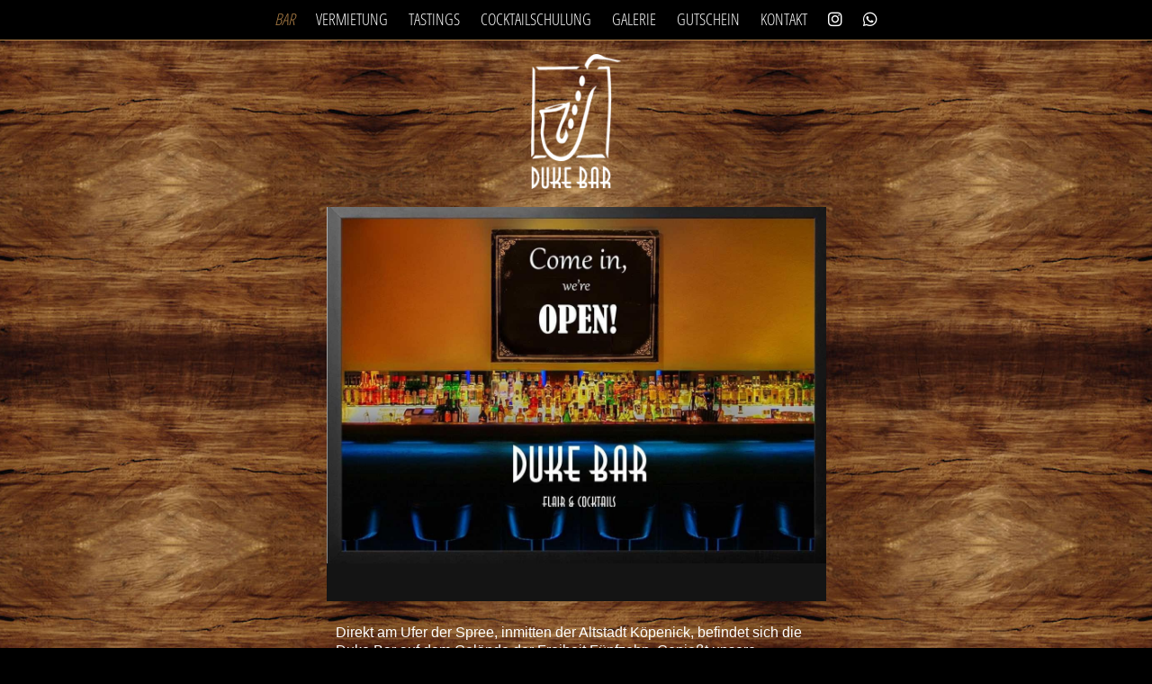

--- FILE ---
content_type: text/html; charset=UTF-8
request_url: https://www.duke-bar.de/index.php
body_size: 7435
content:
<!DOCTYPE html>
<html>
<head>


	<meta http-equiv="Content-Type" content="text/html; charset=UTF-8" >
<meta http-equiv="X-UA-Compatible" content="IE=edge" >
<meta name="viewport" content="width=device-width, initial-scale=1, user-scalable=0" >
<meta name="robots" content="index, follow" >
<meta name="author" content="" >
<meta name="description" content="" >
<meta name="keywords" content="" >
<meta name="og:type" content="website" >
<meta name="og:site_name" content="Duke Bar" >
<meta name="og:title" content="" >
<meta name="og:url" content="http://www.duke-bar.de/" >
<meta name="og:description" content="" >
<meta name="og:locale" content="de_DE" >
<meta name="fb:admins" content="1494736244" >
<meta name="og:image" content="/website/var/tmp/image-thumbnails/0/41/thumb__ogImage/jubilaeum.jpeg" >
<meta name="og:image:type" content="image/jpeg" >
<meta name="og:image:width" content="460" >
<meta name="og:image:height" content="240" >
<title>Duke Bar</title>
<!-- CSS -->

<!--

but new bootstap 5.3.2 causes layout problems 
-->
<link href="/static/css/bootstrap.min.css" media="screen,print" rel="stylesheet" type="text/css" >
	<alink href="/static/bootstrap-5.3.2-dist/css/bootstrap.min.css" media="screen,print" rel="stylesheet" type="text/css" >
	<alink href="https://cdn.jsdelivr.net/npm/bootstrap@5.3.3/dist/css/bootstrap.min.css" rel="stylesheet" integrity="sha384-QWTKZyjpPEjISv5WaRU9OFeRpok6YctnYmDr5pNlyT2bRjXh0JMhjY6hW+ALEwIH" crossorigin="anonymous">	

<script src="/static/bootstrap-5.3.2-dist/js/bootstrap.min.js" ></script>
	<ascript type="text/javascript" src="/static/js/bootstrap.min.js" ></script>
	<ascript src="https://cdn.jsdelivr.net/npm/bootstrap@5.3.3/dist/js/bootstrap.bundle.min.js" integrity="sha384-YvpcrYf0tY3lHB60NNkmXc5s9fDVZLESaAA55NDzOxhy9GkcIdslK1eN7N6jIeHz" crossorigin="anonymous"></script>


	<link rel="stylesheet" href="/static/css/default.css" >
	<link rel="stylesheet" href="/static/css/fontawesome-free-6.5.1-web/css/all.min.css" >


	<link href="favicon.ico@_dc=1444219665" rel="icon" type="image/x-icon" >
	<link href="favicon.ico@_dc=1444219665" rel="shortcut icon" type="image/x-icon" >

<!-- scripts -->

	


	<script type="text/javascript" src="/static/js/jquery.min.js"></script> 
	
	<script async defer src="/static/js/altcha.min.js" type="module"></script>

<style> 
.card {
	background:inherit !important;
	border:0px !important;
	
}
.border {border:0px !important;}
h2 {text-transform: uppercase}

</style>


	</head>
	<body>





	

<header id="pageHeader">

	<div class="container hidden-xs">

		<div class="row">

			<div class="col-xs-12">
				<ul class="mainNavigation">
					<li class="active"><a class=" main" href="index.php" title="Bar">Bar</a></li>
					<!--<li ><a class=" main" href="bar.php" title="Bar">Bar</a></li>-->
					<!--<li ><a class=" main" href="rum.php" title="Lieferung">Lieferung</a></li>-->
					<li ><a class=" main" href="vermietung.php" title="Vermietung">Vermietung</a></li>
					<li ><a class=" main" href="seminare.php" title="Tastings">Tastings </a></li>
					<li ><a class=" main" href="cocktails.php" title="Cocktailschulung">Cocktailschulung </a></li>
					<li ><a class=" main" href="impressionen.php" title="Galerie">Galerie</a></li>
					<li ><a class=" main" href="gutschein.php" title="Gutschein">Gutschein</a></li>
					
					<li ><a href="#kontaktzeugs" title="Kontakt">Kontakt</a></li>
					<li ><a href="https://www.instagram.com/duke_bar_berlin/?igsh=MW1sMWU1ZXloNnU2OQ%3D%3D" target="_blank" title="insta"><i class="fa-brands fa-instagram"></i></a></li>
					<li ><a href="https://whatsapp.com/channel/0029VaF3eNNKwqSQU8XQU72k" target="_blank" title="Whatsapp Kanal"><i class="fa-brands fa-whatsapp"></i></a></li>
<!--
/*
Bar
TakeAway
events
cool stuff
inspirations
contact


Bar
Woanders
Events
Tastings
Inspirationen
Kontakt

*/
-->

				</ul>			
			</div>

		</div>

	</div>

	<div class="mobileNavWrapper visible-xs">

		<div class="logoWrapper">
			<img src="website/static/asset/img/logo.png" alt="">
		</div>


		<a id="navTrigger" class="mobileNavigationTrigger" href="index.php#">
			<i class="fa-solid fa-bars"></i>
		</a>


		<div id="navList" class="navListWrapper">
			<ul class="mobileNavigation">
					<li style="font-size:16pt;"class="active"><a class=" main" href="index.php" title="Bar">Bar</a></li>
					<!--<li style="font-size:16pt;" ><a class=" main" href="bar.php" title="Bar">Bar</a></li>-->
					<!--<li style="font-size:16pt;" ><a class=" main" href="rum.php" title="Lieferung">Lieferung</a></li>-->
					<li style="font-size:16pt;" ><a class=" main" href="vermietung.php" title="Vermietung">Vermietung</a></li>
					<li style="font-size:16pt;" ><a class=" main" href="seminare.php" title="Tastings">Tastings </a></li>
					<li style="font-size:16pt;" ><a class=" main" href="cocktails.php" title="Cocktailschulung">Cocktailschulung </a></li>
					<li style="font-size:16pt;" ><a class=" main" href="impressionen.php" title="Galerie">Galerie</a></li>
					<li style="font-size:16pt;" ><a class=" main" href="gutschein.php" title="Gutschein">Gutschein</a></li>
					<li style="font-size:16pt;" ><a id="zumkontaktzeug" class=" main" href="#kontaktzeugs" title="Kontakt">Kontakt</a></li>
					<li style="font-size:16pt;" ><a href="https://www.instagram.com/duke_bar_berlin/?igsh=MW1sMWU1ZXloNnU2OQ%3D%3D" target="_blank" title="insta"><i class="fa-brands fa-instagram"></i></a></li>
					<li style="font-size:16pt;" ><a href="https://whatsapp.com/channel/0029VaF3eNNKwqSQU8XQU72k" target="_blank" title="Whatsapp Kanal"><i class="fa-brands fa-whatsapp"></i></a></li>
<
			</ul>		

		</div>

	</div>

</header>


	

	<style>
.embed-container {
  position: relative; 
  padding-bottom: 56.25%; /* ratio 16x9 */
  height: 0; 
  overflow: hidden; 
  width: 100%;
  height: auto;
}
.embed-container iframe {

  position: absolute; 
  top: 0; 
  left: 0; 
  width: 100%; 
  height: 100%; 
}
/* ratio 4x3 */
.embed-container.ratio4x3 {
  padding-bottom: 75%;
}	
	</style>
	

	<div class="sectionBlock border" style="background-image:url(/static/img/wood-tile.jpg);background-position:center center;">


		<div class="container">

			<div class="row">

							<div class="col-lg-2"></div>
							<div class="col-lg-8">
							
							<div class="logoWrapper" class="hidden-xs" >
								<img class="hidden-xs" style="margin-button:40px;margin-top:10px;width:100px !important;margin-left:auto;margin-right:auto;display: block" src="website/static/asset/img/logo.png" alt="">
								<br>
							</div>

							</div>
							<div class="col-lg-2">
								<article class="hidden-xs">
								
								</article>
							
							</div>
			</div>
			
			
			
			<div class="row">
			
				<div class="col-lg-3"></div>
		
				<div class="col-lg-6">
					<div aclass="embed-container" >	
						<div class="imageWrapper">
							<img style="display: block;right:1px;position: static;    z-index:999999;"  src="calendar/status.php?image=1" class="img-responsive">			
						</div>
							<style>
							.marquee-text {
							  overflow: clip;
							  background-color: #141414;
							}

							.marquee-text-track {
							  display: flex;
							  padding-left: 4.8rem;
							  gap: 4.8rem;
							  width: max-content;
							  animation: marquee-move-text var(--speed, 10s) linear infinite var(
								  --direction,
								  forwards
								);
							}

							.marquee-text p {
							  //border: 1px solid white;
							  //background-color: #FF3100;
							  //border-radius: 999px;
							  color:#B18147;
							  padding: 1rem 2.5rem;
							}

							@keyframes marquee-move-text {
							  to {
								transform: translateX(-50%);
							  }
							}
							</style>

							<div class="marquee-text">

							  <div class="marquee-text-track">

								<p></p>
								<p></p>
								<p></p>
								<p></p>
								<p></p>
								<p></p>


							  </div>

							</div>

						
						<p>	 <b style="font-size:1.2em;"></b> 	

						<p>Direkt am Ufer der Spree, inmitten der Altstadt Köpenick, befindet sich die Duke Bar auf dem Gelände der Freiheit Fünfzehn.
						Genießt unsere erstklassigen Cocktails in stilvoller Atmosphäre. In unserer gemütlichen Lounge könnt Ihr zu später Stunde die lauen Sommernächte im Freien genießen.						
						</p>
						
						
												
						<br>
						

						
						
						
						
						
					</div>			
				</div>
				
				<div class="col-lg-3"></div>			

			</div>
			
			<!-- -->
			
			<!--
			<div class="row">


				<div class="col-lg-3">
				</div>
				
				<div class="col-lg-6">
					<h2> HURRA, HURRA DIE TANNE BRENNT! 12.01.25</h2>
					<div class="imageWrapper">
						<img  src="images/weihnachtsbaum_brennt.jpg" class="img-responsive" >				
					</div>	
					<p>

					Am Sonntag, 12.01. ist es wieder soweit. Für jeden mitgebrachten Weihnachtsbaum gibt's einen Schnaps gratis für euch!
					Freut euch auf einen schönen Nachmittag mit Heiß- und Kaltgetränken, Stockbrot, Musik und viel gute Laune!
					15:00-19:00 Uhr
					
					
					
					
					
					</p>	
				</div>
				<div class="col-lg-3">
				</div>

			

			

			</div>
			-->
			
			
			<!-- -->	
	


			<div class="row">
			
				<div class="col-lg-3"></div>
		
				<div class="col-lg-6">
					<div aclass="embed-container" >	
						<h2>AKTUELLE ÖFFNUNGSZEITEN</h2>
						<b></b>
						
						<br><br><br>
						<div id="events"></div>
						<br>
						<a href="https://duke-bar.de/openhours.php">mehr ...</a>

						<script>
							$.get( "/calendar/list.php?days=30&output=table", function( data ) {
							  $( "#events" ).html( data );
							});						
						</script>
						



							
							
					</div>			
				</div>
				
				<div class="col-lg-3">

				</div>			

			</div>	
			
		
			
			
			
			
		
			
			
		
			
			
			<div class="row">


				<div class="col-lg-3">
				</div>
				
				<div class="col-lg-6">
					<h2> Silvester 2025</h2>
					<div class="imageWrapper">
						<img  src="images/silvester2025.jpg" class="img-responsive" >				
					</div>	
					<p>

                    Kommt am 31.12. gern in die Duke Bar. Ganz unkompliziert, ohne Eintritt öffnen wir ab 20 Uhr. Wir garantieren klasse Drinks, gute Musik mit einer kleinen Tanzfläche und beste Stimmung. Reservierungen empfehlenswert. 
					
					<br>
					<div style="border:1px solid #fff;border-radius:4px;margin:5px;padding:10px;">
					Anfragen unter <a class="btn btn-default" href="tel:+491638220897">+49 163 822 08 97</a> 
									<a href="https://wa.me/491638220897" target="_blank"><img src="whatsapp_logo.png" width="40px"></a>
									<a href="sgnl://signal.me/#p/+491638220897" target="_blank"><img src="signal_logo.png" width="40px"></a>
					</div>					
					
					
					
					</p>	
				</div>
				<div class="col-lg-3">
				</div>

			

			

			</div>
					
			
			
			<div class="row">


				<div class="col-lg-3">
				</div>
				<div class="col-lg-6">
					<h2> HEIRATEN MAL ANDERS</h2>
						<div class="imageWrapper">
							<img  src="images/IMG_2733.jpg" class="img-responsive" >				

						</div>	
						<p>
						
					<br>
					Die Duke Bar bietet ein außergewöhnliches Ambiente für eure Hochzeit. 
					Egal ob im Sommer, draußen, romantisch-rustikal mit Blick aufs Wasser, alte Kastanienbäume, idyllischer Innenhof oder auch zu jeder anderen Jahreszeit
					steht unser charmant-witziges und kompetentes Team die ganze Zeit an eurer Seite. Wir arbeiten nur mit Premiumprodukten und es gibt kein Baukastenprinzip bei uns. Wir "maßschneidern" eure Hochzeit nach euren 
Wünschen. Denn jede Hochzeit ist anders. Unsere langjährigen Erfahrungen machen euren Tag ganz einzigartig und unvergesslich. 					
					
 
					<br>
					<div style="border:1px solid #fff;border-radius:4px;margin:5px;padding:10px;">
					Anfragen unter <a class="btn btn-default" href="tel:+491638220897">+49 163 822 08 97</a> 
									<a href="https://wa.me/491638220897" target="_blank"><img src="whatsapp_logo.png" width="40px"></a>
									<a href="sgnl://signal.me/#p/+491638220897" target="_blank"><img src="signal_logo.png" width="40px"></a>
					</div>
						
						<p>

						
						
						
						
						
						
						</p>
					
				</div>
				<div class="col-lg-3">
				</div>

			

			
			<!--
				<div class="col-lg-4">
					<h2>COMING NEXT</h2>
					
						<div class="imageWrapper">
							<img  src="images/champagne-web.png" class="img-responsive" >				

						</div>					
					<p>
					Beginn 18 Uhr.
					<br>
					Wir tauchen die Bar in eine weiße, 
					sommerliche Wohlfühloase. Genießt unsere Cocktails und lauscht den Klängen des DJ's. Zusätzlich gibt es eine spezielle Champagner Cocktailkarte. 
					Für diejenigen, die Champagner einfach nur lieben aber auch für die "Zaghaften", die sich sonst nicht an Champagner herantrauen. 
					Geköpft werden die Flaschen vor Euren Augen mit dem Säbel. Also haltet die Kamera bereit.
Bei schlechtem Wetter findet die Party in der Bar statt. 
					<br>
					Reservierungen unter 0163 822 08 97.
					</p>

				</div>
				-->
			<!--
				<div class="col-lg-4">
							<h2>favorite cocktail</h2>
							<div class="imageWrapper">
												<img src="images/cocktails/Cocktail2.jpg" class="img-responsive" alt="" />
							</div>
							<div class="textWrapper">
								<p ><br />
								
								</p>

							
							</div>					
				</div> 	

-->
<!--
<div class="col-lg-3">
</div>
				<div class="col-lg-6">
							<h2>flamingo night 24.07.2020</h2>
							<div class="embed-container" >
								<div class="imageWrapper">
									<iframe width="560" height="315" src="https://www.youtube-nocookie.com/embed/GzazlE5iPK0" frameborder="0" allow="accelerometer; autoplay; encrypted-media; gyroscope; picture-in-picture" allowfullscreen></iframe>

								</div>
							</div>
							<div class="textWrapper">
								<p ><br />
Hello Summer!<br />
Fällt der Urlaub dieses Jahr aus, dann kommt zu uns. Am 24.07. heißt es bei uns "flamingo night". Wir holen uns die Urlaubsstimmung nach Hause. Mit karibischen Klängen, dank DJ Dr. M (bekannt aus der schönen Party, radio eins) und leckeren Cocktails. Los gehts 18 Uhr. 
<br /><br />
Unbedingt reservieren. <a href="tel:+49163 822 08 97">+49163 822 08 97</a>							
								</p>

							
							</div>
							
				</div> 
<div class="col-lg-3">
</div>
-->
<!--
				<div class="col-lg-4">	
					<h2>FRECHE FRÜCHTCHEN PARTY</h2>
					
						<div class="imageWrapper">
							<img  src="images/freches.png" class="img-responsive" >				

						</div>					
					<p>
					Wir begleiten den Sommer noch ein bißchen. Kommt auf unsere Terrasse und genießt die sommerlichen Drinks, 
					Fruchtbomben, Daiquiris und dazu gibs wieder Musik von DJ Ilja (jeder kennt ihn).<br> 
					Highlight diesmal: zu jeder vollen Stunde heißt es "cake in face". Keine Angst ;-)  Lasst euch überraschen:
					<br>
					Reservierungen unter 0163 822 08 97.
					</p>

				</div>	
-->
			</div>
<!--
			<div class="row">
				<div class="col-lg-4">	
					<h2>DUKE BAR KOMMT RUM!</h2>
					
						<div class="imageWrapper">
						<a href="rum.php">
							<img  src="images/kommtrum.png" class="img-responsive" >	
						</a>

						</div>					
					<p >Wir bringen Euch Eure Lieblingscocktails nach Hause!
					<br><br>
					<a style="font-size:100%;text-transform: uppercase;width:100%;" class="btn btn-default" href="rum.php">HIER GEHTS ZUR COCKTAILKARTE </a>
					<br>
					<br>Bestellungen unter :

					
<ul>


						
	<li><a class="btn btn-default" style="width:120px; padding:3px;margin:3px;" href="tel:+491638220897">Telefon</a>  +49&nbsp;163&nbsp;822&nbsp;08&nbsp;97 </li>
	<li><a class="btn btn-default" style="width:120px; padding:3px;margin:3px;"  href=" https://wa.me/491638220897" target="_blank"><img src="whatsapp_logo.png" width="20px"> Whatsapp</a> +49&nbsp;163&nbsp;822&nbsp;08&nbsp;97 </li>
	<li><a class="btn btn-default" style="width:120px; padding:3px;margin:3px;" href="mailto:info@duke-bar.de">Email</a> <nobr>info@duke-bar.de</nobr></li>
	<li><a class="btn btn-default" style="width:120px; padding:3px;margin:3px;" href="#kontaktzeugs">Formular</a> </li>
</ul>						</p>

				</div>	


				
				<div class="col-lg-4">	
					<h2>DUKE BAR VIRTUELL</h2>
					<div class="imageWrapper">
						<a href="https://play.workadventu.re/_/global/netinn.de/mp/wa/dukebar.json" target="_blank">
							<img  src="images/virtuellbar.png" class="img-responsive" >
						</a>								
					</div>					
					<p style="font-size:100%;">
					Ihr braucht einen Computer oder mindestens ein Gerät mit physischer Tastatur und Kamera+Mikrofon. Ein Tablet mit Tastatur scheint zu funktionieren.
						<br><br>
						<a style="font-size:100%;text-transform: uppercase;width:100%;" class="btn btn-default" href="https://play.workadventu.re/_/global/netinn.de/mp/wa/dukebar.json" target="_blank">
						Auf ins Getümmel
						</a>
						<br><br><br>
						

							
					</p>
					<p>
						Vielen Dank 
						<br>an <a href="https://workadventu.re/" target="_blank">workadventu.re</a> für dieses grandiose Abenteuer und 
						<br>an <a href="https://rc3.world">rc3.world</a> für die tolle Inspiration.					
					</p>

				</div>
				
		
				
				
				
				<div class="col-lg-4">	
					<h2>DUKE BAR TASTINGS</h2>

					<div class="imageWrapper">
						<a href="https://duke-bar.de/tasting" >
							<img  src="images/tastings.png" class="img-responsive" >
						</a>								
					</div>	


					<p>
					Trefft Euch gemeinsam zum Online Tasting Event.	
					<br><br><br>
						<a style="font-size:100%;text-transform: uppercase;width:100%;" class="btn btn-default" href="https://duke-bar.de/tasting" >
						Hereinspaziert 
						</a>					
					</p>

				</div>				
	

				
				<div class="col-lg-0">
				</div>
			</div>
			-->
			
			<div class="row">
			
<!--
				<div class="col-lg-8">	
					<h2>DRINNEN UND DRAUSSEN</h2>
					
						<div class="imageWrapper">
							<img  src="images/draussen.jpg" class="img-responsive" >				

						</div>					
					<p>
					Für Private Feiern steht euch künftig ein großräumiger Innenbereich zur Verfügung. 
					</p>
					<p>Damit ihr nicht friert sind unsere Zelte im Außenbereich beheizt und ein Feuer sowie kuschelige Decken, Kissen und Kerzen sorgen für ein gemütliches Ambiente. </p>
					<p>Niemand soll frierend durch die kalte Jahreszeit gehen. </p>
					<p style="font-size:120%;">
					Anfragen unter <a href="tel://+491638220897">01638220897<a> oder <a href="mailto://info@duke-bar.de">info@duke-bar.de</a>
					</p>

				</div>	
				-->
 						 
<!--				
				<div class="col-lg-4">
					<h2> FEIERT MIT UNS</h2>

					<div class="imageWrapper">
							<img  src="images/feiert_mit_uns.png" class="img-responsive" >				

					</div>
				</div>
-->
				<!--
				<div class="col-lg-4">	
					<h2>LEIDER GESCHLOSSEN</h2>
					
					
					<p>
					
					</p>
					
								<div id="closedevents"></div>

								<script>
									$.get( "/calendar/list.php?days=90", function( data ) {
									  $( "#closedevents" ).html( data );
									});						
								</script>					

				</div>		-->			

			
			










			

			

			</div>

			<div class="row">


				<div class="col-lg-3">
				</div>
				<div class="col-lg-6">
					<h2>7. Champagner Friday 05.06.26</h2>
					<div class="imageWrapper">
						<img  src="images/champagnerNight_2025.jpg" class="img-responsive" >				
					</div>	
					<p>
					Limitierte Plätze! 😜
					<a class="btn btn-default" href="#kontaktzeugs">Jetzt schon reservieren!</a>
				

					
					
					
					
					
					</p>	
				</div>
				<div class="col-lg-3">
				</div>

			

			

			</div>
			

	</div>

		




	

	
	


<div id="pageFooter">

	<div class="container">

		<div class="row">

			<div class="col-sm-12" id="kontaktzeugs">
				<!-- kontaktzeugs -->
				
				<div class="row">
					<div class="col-sm-4">
						<h2>Öffnungszeiten</h2>
						<!--
						<div  style="border:1px solid #fff;border-radius:4px;margin:5px;padding:10px;">
						<p >Wenn  <a href="https://www.berlin.de/corona/lagebericht/">Corona-Ampel,</a> 
						dann <a href="https://www.berlin.de/corona/massnahmen/verordnung/">Corona Verordnung</a>
						</p>
						</div>-->
						
						
						<p>Wir haben immer Donnerstag bis Samstags ab 19 Uhr geöffnet <br>und freuen uns auf euren Besuch!</p>
						<a style="!font-size:120%" class="btn btn-default" href="https://duke-bar.de/openhours.php" >
						Unsere Öffnungs- und Veranstaltungszeiten
						</a>
						
						<br><br>
				
						<div style="border:1px solid #fff;border-radius:4px;margin:5px;padding:10px;">Für private Feiern oder Firmenevents steht die Duke Bar zu jeder Zeit zur Verfügung.</div>	
						

						
						
						
						<br><br><br>
						
						<a style="!font-size:120%" class="btn btn-default" href="https://play.workadventu.re/_/global/netinn.de/mp/wa/dukebar.json" target="_blank">
						Unsere Online Bar ist immer geöffnet.
						</a>

					</div>	
					<div class="col-sm-4">
						<h2>Lage</h2>
						<p>Ihr findet uns in der Köpenicker Altstadt auf dem Gelände der <a href="https://freiheit15.com/" target="_blank"> Freiheit 15</a>.</p>					
					</div>	
					<div class="col-sm-4">
						<h2>Kontakt</h2>
						<p>
							
							<table>
								<tr>
									<td ></td>
									<td colspan=2>
										<div style="text-align:center; width:100%;"><a class="btn btn-default" href="https://whatsapp.com/channel/0029VaF3eNNKwqSQU8XQU72k" target="_blank">Whatsapp-Kanal abbonieren und <br>immer gut vorbeitet sein ;-)</a></div>
										<br />
									</td>

								</tr>
								<tr>
									<td >Ilka:</td>
									<td colspan=2>bei Veranstaltungsanfragen</td>

								</tr>
								<tr>
									<td></td>
									<td></td>
									<td><a class="btn btn-default" href="tel:+491638220897">+49 163 822 08 97</a> 
										<a href="https://wa.me/491638220897" target="_blank"><img src="whatsapp_logo.png" width="40px"></a>
										<a href="sgnl://signal.me/#p/+491638220897" target="_blank"><img src="signal_logo.png" width="40px"></a>
										<br /><br /></td>
								</tr>
								
								<tr>
									<td>Lars: </td>
									<td></td>
									<td><a class="btn btn-default" href="tel:+491637042079">+49 163 704 20 79</a> 
										<a href=" https://wa.me/491637042079" target="_blank"><img src="whatsapp_logo.png" width="40px"></a>
										<a href="sgnl://signal.me/#p/+491637042079" target="_blank"><img src="signal_logo.png" width="40px"></a>
										<br /><br /></td>
								</tr>
								<tr>
									<td>Email:</td>
									<td></td>
									<td><a class="btn btn-default" href="mailto:info@duke-bar.de">info@duke-bar.de</a></td>
								</tr>
							</table>
							  
							<br /><br />
						
						</p>
						
						
					</div>			
					<!--
					<div class="col-sm-12">
						<h2>Kontaktformular</h2>
						<form action="https://duke-bar.de/backbar/backend.php/public/form/processing" method="post" id="kontaktformular" class="form-horizontal"> 	
							<input type="hidden" name="honeypot" value="">
							<input type="hidden" name="recipient" value="anfrage@duke-bar.de">
							<input type="hidden" name="subject" value="Kontaktformular">
							<input type="hidden" name="required" value="Vorname,Name,Betreff,Nachricht,email">
							<input type="hidden" name="redirect" value="https://duke-bar.de/kontakt_antwort.php">
							<input type="hidden" name="missing_fields_redirect" value="https://duke-bar.de/kontakt_fehler.php">
							<input type="hidden" id="contactFormInternal_Subject" value="Anfrage"/>

							<div class="form-group">
								<div class="col-sm-6">
									<label class="sr-only" for="Vorname">Vorname</label>
									<input type="text" id="Vorname" name="Vorname" class="form-control" placeholder="Vorname*" required >
								</div>

								<div class="col-sm-6">
									<label class="sr-only" for="Name">Nachname</label>
									<input type="text" id="Name" name="Name" class="form-control" placeholder="Nachname*" required >
								</div>
							</div>

							<div class="form-group">
								<div class="col-sm-6">
									<label class="sr-only" for="Telefon">Telefon</label>
									<input type="text" id="Telefon" name="Telefon" class="form-control" placeholder="Telefon">
								</div>

								<div class="col-sm-6">
									<label class="sr-only" for="email">E-Mail Adresse</label>
									<input type="text" id="email" name="email" class="form-control email" placeholder="E-Mail Adresse*" required >
								</div>
							</div>

							<div class="form-group">
								<div class="col-sm-12">
									<label class="sr-only" for="Betreff">Betreff</label>
									<input type="text" id="Betreff" name="Betreff" class="form-control" placeholder="Betreff*" required >
								</div>
							</div>

							<div class="form-group">
								<div class="col-sm-12">
									<label class="sr-only" for="Nachricht">Nachricht</label>
									<textarea id="Nachricht" name="Nachricht" class="form-control textarea" placeholder="Nachricht*" required ></textarea>
								</div>
							</div>
							<div class="form-group">
								<div class="col-sm-6">
								Bitte die mit * gekennzeichneten Felder ausfüllen. <br>
								
								</div>
								<div class="col-sm-6">
									<div  style="background-color:#222222;">
									<altcha-widget
										hidelogo
										hidefooter
										aaafloating
										strings="{&quot;label&quot;:&quot;Ich bin ein Mensch&quot;}"
										challengeurl="/backbar/backend.php/public/form/challenge"
										style="--altcha-color-border:white;--altcha-border-width:0px;"
										adebug 
									></altcha-widget>
									</div>
								</div>
							</div>
							<div class="form-group">
								<div class="col-sm-6">

								</div>
								<div class="col-sm-6 text-right">
									<input type="SUBMIT" name="Submit" value="Absenden" id="contactFormSubmitBtn" class="btn btn-default">
								</div>
							</div>


						</form> 

					</div>	
					-->

					<div class="col-sm-4">
				
					</div>	
					<div class="col-sm-3">
					</div>						
				</div>
				
				
				
				<br><br>

			</div>
		</div>
		<div class="row">
			<div class="col-sm-4">
				<div class="wysiwygBrick">
					<h2>Buchen Sie unsere Bar</h2>

					<p>Wir bieten Ihnen die Location für Feiern, Geburtstage oder Tagungen bis 70 Personen!<br />
					Nehmen Sie direkt mit uns Kontakt auf</p>



					
					<p>

					</p>
				</div>			
			</div>
			
			<div class="col-sm-4">
				<div class="wysiwygBrick">
					<h2>WERBUNG</h2>
					
					<div class="row">
						<div class="col-sm-12">
							<a href="https://freiheit15.com/" target="_blank">
								
								<div>
									<div class="imageWrapper">
										<img alt="freiheit 15" src="images/advertisement/freiheit15_logo.png" style="width: 100%; " />
									</div>
								
								</div>
							</a>

							<hr>
						
						</div>
						<div class="col-sm-0"></div>
					</div>


				</div>			
			</div>	
			
			
			<div class="col-sm-4">
				<div class="wysiwygBrick">
					<h2>
						<a style="color:#B18147;text-decoration:none;" href="impressum.php" title="Impressum">Impressum</a>
					</h2>
					<h2>
						<a style="color:#B18147;text-decoration:none;" href="Datenschutzhinweis.php" title="Datenschutzhinweis">Datenschutzhinweis</a>
					</h2>
					<h2>
						<a style="color:#B18147;text-decoration:none;" href="agb.php" title="AGB">AGB</a>
						
					</h2>
					<br><br>
					<div>no cookies - no cookie banner</div>
					
				</div>
			</div>					


			

		</div>
		<div class="row">
			<div class="col-sm-12">
			
			</div>	
		</div>

	</div>

</div>


	<script type="text/javascript">
		/*var app;
		$(function() {
			app = new App();
			app.init();
		});*/
	</script>

	<script type="text/javascript">
		$('#navTrigger').on('click', function(e){
            e.preventDefault();
            $('#navList').slideToggle('fast');
        });
		
		$('#zumkontaktzeug').on('click', function(e){
            //e.preventDefault();
            $('#navList').slideToggle('fast');
        });	
	</script>	
	


	</body>
</html>














--- FILE ---
content_type: text/html; charset=UTF-8
request_url: https://www.duke-bar.de/calendar/list.php?days=30&output=table
body_size: 136
content:

<table width="100%"><thead></thead><tbody><tr><td width="14%"></td><td width="14%"></td><td width="14%"></td><td style="padding:0.2em;"  width="14%"><div aclass=" alert-success" style="padding:0.4em;border-radius: 0.3em;border: 1px solid black;background: white;color:black;font-size:0.6em;">22.01. <br>Do <br>offen</div></td><td style="padding:0.2em;"  width="14%"><div aclass=" alert-success" style="padding:0.4em;border-radius: 0.3em;border: 1px solid black;background: white;color:black;font-size:0.6em;">23.01. <br>Fr <br>offen</div></td><td style="padding:0.2em;"  width="14%"><div aclass=" alert-success" style="padding:0.4em;border-radius: 0.3em;border: 1px solid black;background: white;color:black;font-size:0.6em;">24.01. <br>Sa <br>offen</div></td><td style="padding:0.2em;"  width="14%"><div aclass=" alert-adanger" style="padding:0.4em;border-radius: 0.3em;border: 1px solid black;background: gray;opacity: 0.8;color:black;font-size:0.6em;">25.01. <br>So <br>  </div></td></tr><tr><td style="padding:0.2em;"  width="14%"><div aclass=" alert-adanger" style="padding:0.4em;border-radius: 0.3em;border: 1px solid black;background: gray;opacity: 0.8;color:black;font-size:0.6em;">26.01. <br>Mo <br>  </div></td><td style="padding:0.2em;"  width="14%"><div aclass=" alert-adanger" style="padding:0.4em;border-radius: 0.3em;border: 1px solid black;background: gray;opacity: 0.8;color:black;font-size:0.6em;">27.01. <br>Di <br>  </div></td><td style="padding:0.2em;"  width="14%"><div aclass=" alert-adanger" style="padding:0.4em;border-radius: 0.3em;border: 1px solid black;background: gray;opacity: 0.8;color:black;font-size:0.6em;">28.01. <br>Mi <br>  </div></td><td style="padding:0.2em;"  width="14%"><div aclass=" alert-success" style="padding:0.4em;border-radius: 0.3em;border: 1px solid black;background: white;color:black;font-size:0.6em;">29.01. <br>Do <br>offen</div></td><td style="padding:0.2em;"  width="14%"><div aclass=" alert-success" style="padding:0.4em;border-radius: 0.3em;border: 1px solid black;background: white;color:black;font-size:0.6em;">30.01. <br>Fr <br>offen</div></td><td style="padding:0.2em;"  width="14%"><div aclass=" alert-success" style="padding:0.4em;border-radius: 0.3em;border: 1px solid black;background: white;color:black;font-size:0.6em;">31.01. <br>Sa <br>offen</div></td><td style="padding:0.2em;"  width="14%"><div aclass=" alert-adanger" style="padding:0.4em;border-radius: 0.3em;border: 1px solid black;background: gray;opacity: 0.8;color:black;font-size:0.6em;">01.02. <br>So <br>  </div></td></tr><tr><td style="padding:0.2em;"  width="14%"><div aclass=" alert-adanger" style="padding:0.4em;border-radius: 0.3em;border: 1px solid black;background: gray;opacity: 0.8;color:black;font-size:0.6em;">02.02. <br>Mo <br>  </div></td><td style="padding:0.2em;"  width="14%"><div aclass=" alert-adanger" style="padding:0.4em;border-radius: 0.3em;border: 1px solid black;background: gray;opacity: 0.8;color:black;font-size:0.6em;">03.02. <br>Di <br>  </div></td><td style="padding:0.2em;"  width="14%"><div aclass=" alert-adanger" style="padding:0.4em;border-radius: 0.3em;border: 1px solid black;background: gray;opacity: 0.8;color:black;font-size:0.6em;">04.02. <br>Mi <br>  </div></td><td style="padding:0.2em;"  width="14%"><div aclass=" alert-success" style="padding:0.4em;border-radius: 0.3em;border: 1px solid black;background: white;color:black;font-size:0.6em;">05.02. <br>Do <br>offen</div></td><td style="padding:0.2em;"  width="14%"><div aclass=" alert-success" style="padding:0.4em;border-radius: 0.3em;border: 1px solid black;background: white;color:black;font-size:0.6em;">06.02. <br>Fr <br>offen</div></td><td style="padding:0.2em;"  width="14%"><div aclass=" alert-success" style="padding:0.4em;border-radius: 0.3em;border: 1px solid black;background: white;color:black;font-size:0.6em;">07.02. <br>Sa <br>offen</div></td><td style="padding:0.2em;"  width="14%"><div aclass=" alert-adanger" style="padding:0.4em;border-radius: 0.3em;border: 1px solid black;background: gray;opacity: 0.8;color:black;font-size:0.6em;">08.02. <br>So <br>  </div></td></tr><tr><td style="padding:0.2em;"  width="14%"><div aclass=" alert-adanger" style="padding:0.4em;border-radius: 0.3em;border: 1px solid black;background: gray;opacity: 0.8;color:black;font-size:0.6em;">09.02. <br>Mo <br>  </div></td><td style="padding:0.2em;"  width="14%"><div aclass=" alert-adanger" style="padding:0.4em;border-radius: 0.3em;border: 1px solid black;background: gray;opacity: 0.8;color:black;font-size:0.6em;">10.02. <br>Di <br>  </div></td><td style="padding:0.2em;"  width="14%"><div aclass=" alert-adanger" style="padding:0.4em;border-radius: 0.3em;border: 1px solid black;background: gray;opacity: 0.8;color:black;font-size:0.6em;">11.02. <br>Mi <br>  </div></td><td style="padding:0.2em;"  width="14%"><div aclass=" alert-success" style="padding:0.4em;border-radius: 0.3em;border: 1px solid black;background: white;color:black;font-size:0.6em;">12.02. <br>Do <br>offen</div></td><td style="padding:0.2em;"  width="14%"><div aclass=" alert-success" style="padding:0.4em;border-radius: 0.3em;border: 1px solid black;background: white;color:black;font-size:0.6em;">13.02. <br>Fr <br>offen</div></td><td style="padding:0.2em;"  width="14%"><div aclass=" alert-success" style="padding:0.4em;border-radius: 0.3em;border: 1px solid black;background: white;color:black;font-size:0.6em;">14.02. <br>Sa <br>offen</div></td><td style="padding:0.2em;"  width="14%"><div aclass=" alert-adanger" style="padding:0.4em;border-radius: 0.3em;border: 1px solid black;background: gray;opacity: 0.8;color:black;font-size:0.6em;">15.02. <br>So <br>  </div></td></tr><tr><td style="padding:0.2em;"  width="14%"><div aclass=" alert-adanger" style="padding:0.4em;border-radius: 0.3em;border: 1px solid black;background: gray;opacity: 0.8;color:black;font-size:0.6em;">16.02. <br>Mo <br>  </div></td><td style="padding:0.2em;"  width="14%"><div aclass=" alert-adanger" style="padding:0.4em;border-radius: 0.3em;border: 1px solid black;background: gray;opacity: 0.8;color:black;font-size:0.6em;">17.02. <br>Di <br>  </div></td><td style="padding:0.2em;"  width="14%"><div aclass=" alert-adanger" style="padding:0.4em;border-radius: 0.3em;border: 1px solid black;background: gray;opacity: 0.8;color:black;font-size:0.6em;">18.02. <br>Mi <br>  </div></td></thead></table>

--- FILE ---
content_type: text/css
request_url: https://www.duke-bar.de/static/css/default.css
body_size: 1151
content:
/*@import url(https://fonts.googleapis.com/css?family=Open+Sans+Condensed:300,300italic,700);*/

@font-face {
	font-family: 'Open Sans Condensed';
	font-style: normal;
	font-weight: 300;
	font-stretch: condensed;
	src: url(https://duke-bar.de/fonts/Open_Sans/OpenSans-VariableFont_wdth,wght.ttf);
	src: local('Open Sans Regular'), local('OpenSans-Regular'), 
    url(/fonts/Open_Sans/OpenSans-VariableFont_wdth,wght.ttf) format('truetype');
}

html,body{
    font-size:16px;
    line-height:1.3;
    color:#fff;
	background-color:#000000
}
h1,h2,h3,#pageHeader{
    font-family:'Open Sans Condensed', Arial, Verdana, sans-serif
}
html,body,p{
    font-family:"Trebuchet MS", Arial, Verdana, sans-serif
}
a{
    outline:none;
    color:#fff;
    text-decoration:underline
}
a:visited{
    outline:none;
    color:#fff
}
a:hover,a:active,a:focus{
    outline:none;
    color:#fff;
    text-decoration:none
}
h1{
    font-size:50px
}
h2{
    font-size:30px;
    background-color:#000000;
    border-bottom:2px solid #B18147;
    padding:5px 10px
}
h3{
    font-size:20px
}
h1,h2,h3{
    padding:5px 10px
}
p{
    padding:5px 10px;
    font-size:12pt;
}
ul,li{
    font-size:12pt
}

.sectionBlock{
    padding-top:50px;
    padding-bottom:50px
}
.sectionBlock.border{
    border-bottom:2px solid #B18147
}
.img-responsive{
    width:100% !important
}
.spacerBrick{
    display:block;
    width:100%
}
.spacerBrick.spacer-25{
    padding-bottom:25px
}
.spacerBrick.spacer-50{
    padding-bottom:50px
}
.spacerBrick.spacer-75{
    padding-bottom:75px
}
.spacerBrick.spacer-100{
    padding-bottom:100px
}
.spacerBrick.spacer-125{
    padding-bottom:125px
}
.spacerBrick.spacer-150{
    padding-bottom:150px
}
.spacerBrick.spacer-175{
    padding-bottom:175px
}
.spacerBrick.spacer-200{
    padding-bottom:200px
}
.spacerBrick.spacer-225{
    padding-bottom:225px
}
.spacerBrick.spacer-250{
    padding-bottom:250px
}
.spacerBrick.spacer-275{
    padding-bottom:275px
}
.spacerBrick.spacer-300{
    padding-bottom:300px
}
.thumb{
    margin-bottom:25px
}
#gallerySection{
    background:url("/static/img/tile.jpg") repeat scroll center 0 transparent
}
.form-control{
    background-color:#222222;
    border-color:#333333;
    color:#ffffff
}
.form-control.error{
    border-color:#ff0000;
    background-color:#ffdbdb
}
.form-control:focus,.form-control:active{
    border-color:#ffffff;
    outline:0;
    -webkit-box-shadow:inset 0 1px 1px rgba(0,0,0,0.075),0 0 8px rgba(177,129,71,0.6);
    box-shadow:inset 0 1px 1px rgba(0,0,0,0.075),0 0 8px rgba(177,129,71,0.6)
}
.btn-default{
    color:#000000;
    background-color:#B18147;
    border-color:#000;
    text-decoration:none
}
.btn-default:hover,.btn-default:active,.btn-default:focus{
    color:#000000;
    background-color:#c39a68;
    border-color:#B18147
}

#pageHeader{
    background-color:#000000;
    position:fixed;
    top:0;
    z-index:99;
    width:100%;
    height:45px;
    border-bottom:1px solid #B18147
}
#pageHeader ul.mainNavigation{
    padding:0;
    margin:0;
    list-style:none;
    text-transform:uppercase;
    padding:0 25px;
    text-align:center
}
#pageHeader ul.mainNavigation li{
    display:inline-block;
    font-size:18px
}
#pageHeader ul.mainNavigation li a{
    display:block;
    padding:10px;
    text-decoration:none;
    color:#ffffff
}
#pageHeader ul.mainNavigation:before,#pageHeader ul.mainNavigation:after{
    content:" ";
    display:table
}
#pageHeader ul.mainNavigation:after{
    clear:both
}
#pageHeader ul.mainNavigation li a:hover,#pageHeader ul.mainNavigation li a:active,#pageHeader ul.mainNavigation li a:focus{
    outline:none;
    color:#B18147
}
#pageHeader ul.mainNavigation li.active a{
    font-style:italic;
    color:#B18147
}
#pageHeader .mobileNavWrapper{
    position:relative
}
#pageHeader .mobileNavWrapper .logoWrapper{
    position:absolute;
    top:5px;
    left:50%;
    width:80px;
    height:80px;
    margin:0 0 0 -40px;
    border-radius:50%;
    background-color:#000000;
    padding:10px 20px;
    border-bottom:2px solid #B18147;
    z-index:1
}
#pageHeader .mobileNavWrapper .logoWrapper img{
    width:100%;
    height:auto
}
#pageHeader .mobileNavWrapper .mobileNavigationTrigger{
    position:absolute;
    right:10px;
    top:5px;
    width:30px;
    height:30px;
    font-size:28px
}
#pageHeader .mobileNavWrapper .navListWrapper{
    display:none;
    width:100%;
    border-bottom:1px solid #B18147;
    background-color:rgba(0,0,0,0.75);
    position:absolute;
    top:45px
}
#pageHeader .mobileNavWrapper .navListWrapper ul{
    padding:0;
    margin:0;
    list-style:none
}
#pageHeader .mobileNavWrapper .navListWrapper ul li a{
    display:block;
    padding:10px;
    text-align:center;
    border-bottom:1px solid rgba(177,129,71,0.3);
    color:#ffffff;
    text-decoration:none
}
#pageHeader .mobileNavWrapper .navListWrapper ul li.active a{
    color:#B18147
}
#pageHeader .mobileNavWrapper .navListWrapper ul li:hover{
    background-color:#000000
}
#pageHeader .mobileNavWrapper .navListWrapper ul li:first-child a{
    padding:45px 10px 10px
}
#pageHeader .mobileNavWrapper .navListWrapper ul li:last-child a{
    border-bottom:none
}
#headerImage{
    background:url("/static/img/header.jpg") center 0 repeat;
    background-size:cover;
    height:40vh;
    margin:0 auto;
    width:100%;
    position:relative
}
#headerImage article{
    height:200px;
    position:absolute;
    text-align:center;
    top:70px;
    width:100%
}
#pageFooter{
    background-color:#000000;
    padding:25px 0 50px
}
#pageFooter h1,#pageFooter h2,#pageFooter h3{
    color:#B18147
}

--- FILE ---
content_type: text/javascript
request_url: https://www.duke-bar.de/static/js/altcha.min.js
body_size: 19663
content:
/**
 * Minified by jsDelivr using Terser v5.37.0.
 * Original file: /npm/altcha@1.1.0/dist/altcha.js
 *
 * Do NOT use SRI with dynamically generated files! More information: https://www.jsdelivr.com/using-sri-with-dynamic-files
 */
var vi=Object.defineProperty,Pr=e=>{throw TypeError(e)},gi=(e,t,n)=>t in e?vi(e,t,{enumerable:!0,configurable:!0,writable:!0,value:n}):e[t]=n,ne=(e,t,n)=>gi(e,"symbol"!=typeof t?t+"":t,n),zr=(e,t,n)=>t.has(e)||Pr("Cannot "+n),M=(e,t,n)=>(zr(e,t,"read from private field"),n?n.call(e):t.get(e)),Yt=(e,t,n)=>t.has(e)?Pr("Cannot add the same private member more than once"):t instanceof WeakSet?t.add(e):t.set(e,n),Ft=(e,t,n,r)=>(zr(e,t,"write to private field"),r?r.call(e,n):t.set(e,n),n);const Hr="[base64]",_i=e=>Uint8Array.from(atob(e),(e=>e.charCodeAt(0))),Gr=typeof self<"u"&&self.Blob&&new Blob([_i(Hr)],{type:"text/javascript;charset=utf-8"});function mi(e){let t;try{if(t=Gr&&(self.URL||self.webkitURL).createObjectURL(Gr),!t)throw"";const n=new Worker(t,{name:null==e?void 0:e.name});return n.addEventListener("error",(()=>{(self.URL||self.webkitURL).revokeObjectURL(t)})),n}catch{return new Worker("data:text/javascript;base64,"+Hr,{name:null==e?void 0:e.name})}finally{t&&(self.URL||self.webkitURL).revokeObjectURL(t)}}const bi="5";typeof window<"u"&&(window.__svelte||(window.__svelte={v:new Set})).v.add(bi);const yi=1,pi=4,wi=8,Ei=16,xi=1,ki=2,Jr="[",Kr="[!",qr="]",Me={},j=Symbol(),Qr=!1;var en=Array.isArray,Ci=Array.from,kt=Object.keys,Ct=Object.defineProperty,Ae=Object.getOwnPropertyDescriptor,Ri=Object.getOwnPropertyDescriptors,Ii=Object.prototype,$i=Array.prototype,Xt=Object.getPrototypeOf;function tn(e){for(var t=0;t<e.length;t++)e[t]()}const ae=2,rn=4,ht=8,Jt=16,oe=32,vt=64,Zt=128,Ve=256,Rt=512,B=1024,Ce=2048,gt=4096,He=8192,qe=16384,Si=32768,Kt=65536,Ni=1<<19,nn=1<<20,ut=Symbol("$state"),ln=Symbol("legacy props"),Li=Symbol("");function an(e){return e===this.v}function Ai(e,t){return e!=e?t==t:e!==t||null!==e&&"object"==typeof e||"function"==typeof e}function on(e){return!Ai(e,this.v)}function Ti(e){throw new Error("https://svelte.dev/e/effect_in_teardown")}function Vi(){throw new Error("https://svelte.dev/e/effect_in_unowned_derived")}function Pi(e){throw new Error("https://svelte.dev/e/effect_orphan")}function zi(){throw new Error("https://svelte.dev/e/effect_update_depth_exceeded")}function Gi(){throw new Error("https://svelte.dev/e/hydration_failed")}function Di(e){throw new Error("https://svelte.dev/e/props_invalid_value")}function Yi(){throw new Error("https://svelte.dev/e/state_descriptors_fixed")}function Fi(){throw new Error("https://svelte.dev/e/state_prototype_fixed")}function Oi(){throw new Error("https://svelte.dev/e/state_unsafe_local_read")}function Xi(){throw new Error("https://svelte.dev/e/state_unsafe_mutation")}let sn=!1;function ce(e){return{f:0,v:e,reactions:null,equals:an,version:0}}function Fe(e){return Zi(ce(e))}function un(e,t=!1){const n=ce(e);return t||(n.equals=on),n}function Zi(e){return null!==R&&2&R.f&&(null===de?nl([e]):de.push(e)),e}function V(e,t){return null!==R&&ll()&&18&R.f&&(null===de||!de.includes(e))&&Xi(),Wi(e,t)}function Wi(e,t){return e.equals(t)||(e.v=t,e.version=$n(),fn(e,Ce),null!==y&&y.f&B&&!(32&y.f)&&(null!==O&&O.includes(e)?(ve(y,Ce),Vt(y)):null===xe?il([e]):xe.push(e))),t}function fn(e,t){var n=e.reactions;if(null!==n)for(var r=n.length,o=0;o<r;o++){var l=n[o],i=l.f;i&Ce||(ve(l,t),1280&i&&(2&i?fn(l,gt):Vt(l)))}}function Nt(e){console.warn("https://svelte.dev/e/hydration_mismatch")}let P,z=!1;function We(e){z=e}function Re(e){if(null===e)throw Nt(),Me;return P=e}function Je(){return Re($e(P))}function H(e){if(z){if(null!==$e(P))throw Nt(),Me;P=e}}function Ui(){for(var e=0,t=P;;){if(8===t.nodeType){var n=t.data;if(n===qr){if(0===e)return t;e-=1}else(n===Jr||n===Kr)&&(e+=1)}var r=$e(t);t.remove(),t=r}}function le(e,t=null,n){if("object"!=typeof e||null===e||ut in e)return e;const r=Xt(e);if(r!==Ii&&r!==$i)return e;var o,l=new Map,i=en(e),a=ce(0);return i&&l.set("length",ce(e.length)),new Proxy(e,{defineProperty(e,t,n){(!("value"in n)||!1===n.configurable||!1===n.enumerable||!1===n.writable)&&Yi();var r=l.get(t);return void 0===r?(r=ce(n.value),l.set(t,r)):V(r,le(n.value,o)),!0},deleteProperty(e,t){var n=l.get(t);if(void 0===n)t in e&&l.set(t,ce(j));else{if(i&&"string"==typeof t){var r=l.get("length"),o=Number(t);Number.isInteger(o)&&o<r.v&&V(r,o)}V(n,j),Dr(a)}return!0},get(t,n,r){var i;if(n===ut)return e;var a=l.get(n),s=n in t;if(void 0===a&&(!s||null!=(i=Ae(t,n))&&i.writable)&&(a=ce(le(s?t[n]:j,o)),l.set(n,a)),void 0!==a){var c=h(a);return c===j?void 0:c}return Reflect.get(t,n,r)},getOwnPropertyDescriptor(e,t){var n=Reflect.getOwnPropertyDescriptor(e,t);if(n&&"value"in n){var r=l.get(t);r&&(n.value=h(r))}else if(void 0===n){var o=l.get(t),i=null==o?void 0:o.v;if(void 0!==o&&i!==j)return{enumerable:!0,configurable:!0,value:i,writable:!0}}return n},has(e,t){var n;if(t===ut)return!0;var r=l.get(t),i=void 0!==r&&r.v!==j||Reflect.has(e,t);if((void 0!==r||null!==y&&(!i||null!=(n=Ae(e,t))&&n.writable))&&(void 0===r&&(r=ce(i?le(e[t],o):j),l.set(t,r)),h(r)===j))return!1;return i},set(e,t,n,r){var s,c=l.get(t),u=t in e;if(i&&"length"===t)for(var d=n;d<c.v;d+=1){var f=l.get(d+"");void 0!==f?V(f,j):d in e&&(f=ce(j),l.set(d+"",f))}void 0===c?(!u||null!=(s=Ae(e,t))&&s.writable)&&(V(c=ce(void 0),le(n,o)),l.set(t,c)):(u=c.v!==j,V(c,le(n,o)));var h=Reflect.getOwnPropertyDescriptor(e,t);if(null!=h&&h.set&&h.set.call(r,n),!u){if(i&&"string"==typeof t){var v=l.get("length"),p=Number(t);Number.isInteger(p)&&p>=v.v&&V(v,p+1)}Dr(a)}return!0},ownKeys(e){h(a);var t=Reflect.ownKeys(e).filter((e=>{var t=l.get(e);return void 0===t||t.v!==j}));for(var[n,r]of l)r.v!==j&&!(n in e)&&t.push(n);return t},setPrototypeOf(){Fi()}})}function Dr(e,t=1){V(e,e.v+t)}var Yr,cn,dn;function Wt(){if(void 0===Yr){Yr=window;var e=Element.prototype,t=Node.prototype;cn=Ae(t,"firstChild").get,dn=Ae(t,"nextSibling").get,e.__click=void 0,e.__className="",e.__attributes=null,e.__styles=null,e.__e=void 0,Text.prototype.__t=void 0}}function Lt(e=""){return document.createTextNode(e)}function Te(e){return cn.call(e)}function $e(e){return dn.call(e)}function J(e,t){if(!z)return Te(e);var n=Te(P);return null===n&&(n=P.appendChild(Lt())),Re(n),n}function Ot(e,t){if(!z){var n=Te(e);return n instanceof Comment&&""===n.data?$e(n):n}return P}function me(e,t=1,n=!1){let r=z?P:e;for(var o;t--;)o=r,r=$e(r);if(!z)return r;var l=null==r?void 0:r.nodeType;if(n&&3!==l){var i=Lt();return null===r?null==o||o.after(i):r.before(i),Re(i),i}return Re(r),r}function Mi(e){e.textContent=""}function ot(e){var t=2050;null===y?t|=Ve:y.f|=nn;var n=null!==R&&2&R.f?R:null;const r={children:null,ctx:X,deps:null,equals:an,f:t,fn:e,reactions:null,v:null,version:0,parent:n??y};return null!==n&&(n.children??(n.children=[])).push(r),r}function hn(e){var t=e.children;if(null!==t){e.children=null;for(var n=0;n<t.length;n+=1){var r=t[n];2&r.f?qt(r):Pe(r)}}}function ji(e){for(var t=e.parent;null!==t;){if(!(2&t.f))return t;t=t.parent}return null}function vn(e){var t,n=y;he(ji(e));try{hn(e),t=Sn(e)}finally{he(n)}return t}function gn(e){var t=vn(e);ve(e,(Ue||e.f&Ve)&&null!==e.deps?gt:B),e.equals(t)||(e.v=t,e.version=$n())}function qt(e){hn(e),dt(e,0),ve(e,qe),e.v=e.children=e.deps=e.ctx=e.reactions=null}function Bi(e){null===y&&null===R&&Pi(),null!==R&&R.f&Ve&&Vi(),nr&&Ti()}function Hi(e,t){var n=t.last;null===n?t.last=t.first=e:(n.next=e,e.prev=n,t.last=e)}function Qe(e,t,n,r=!0){var o=!!(64&e),l=y,i={ctx:X,deps:null,deriveds:null,nodes_start:null,nodes_end:null,f:e|Ce,first:null,fn:t,last:null,next:null,parent:o?null:l,prev:null,teardown:null,transitions:null,version:0};if(n){var a=je;try{Xr(!0),Tt(i),i.f|=Si}catch(e){throw Pe(i),e}finally{Xr(a)}}else null!==t&&Vt(i);if(!(n&&null===i.deps&&null===i.first&&null===i.nodes_start&&null===i.teardown&&!(i.f&nn))&&!o&&r&&(null!==l&&Hi(i,l),null!==R&&2&R.f)){var s=R;(s.children??(s.children=[])).push(i)}return i}function Ji(e){const t=Qe(8,null,!1);return ve(t,B),t.teardown=e,t}function Ut(e){if(Bi(),!(null!==y&&!!(32&y.f)&&null!==X&&!X.m))return Qt(e);var t=X;(t.e??(t.e=[])).push({fn:e,effect:y,reaction:R})}function _n(e){const t=Qe(64,e,!0);return()=>{Pe(t)}}function Qt(e){return Qe(4,e,!1)}function er(e){return Qe(8,e,!0)}function Oe(e){return tr(e)}function tr(e,t=0){return Qe(24|t,e,!0)}function It(e,t=!0){return Qe(40,e,!0,t)}function mn(e){var t=e.teardown;if(null!==t){const e=nr,n=R;Zr(!0),Ie(null);try{t.call(null)}finally{Zr(e),Ie(n)}}}function bn(e){var t=e.deriveds;if(null!==t){e.deriveds=null;for(var n=0;n<t.length;n+=1)qt(t[n])}}function yn(e,t=!1){var n=e.first;for(e.first=e.last=null;null!==n;){var r=n.next;Pe(n,t),n=r}}function Ki(e){for(var t=e.first;null!==t;){var n=t.next;32&t.f||Pe(t),t=n}}function Pe(e,t=!0){var n=!1;if((t||e.f&Ni)&&null!==e.nodes_start){for(var r=e.nodes_start,o=e.nodes_end;null!==r;){var l=r===o?null:$e(r);r.remove(),r=l}n=!0}yn(e,t&&!n),bn(e),dt(e,0),ve(e,qe);var i=e.transitions;if(null!==i)for(const e of i)e.stop();mn(e);var a=e.parent;null!==a&&null!==a.first&&pn(e),e.next=e.prev=e.teardown=e.ctx=e.deps=e.fn=e.nodes_start=e.nodes_end=null}function pn(e){var t=e.parent,n=e.prev,r=e.next;null!==n&&(n.next=r),null!==r&&(r.prev=n),null!==t&&(t.first===e&&(t.first=r),t.last===e&&(t.last=n))}function Fr(e,t){var n=[];wn(e,n,!0),qi(n,(()=>{Pe(e),t&&t()}))}function qi(e,t){var n=e.length;if(n>0){var r=()=>--n||t();for(var o of e)o.out(r)}else t()}function wn(e,t,n){if(!(e.f&He)){if(e.f^=He,null!==e.transitions)for(const r of e.transitions)(r.is_global||n)&&t.push(r);for(var r=e.first;null!==r;){var o=r.next;wn(r,t,!!(!!(r.f&Kt)||!!(32&r.f))&&n),r=o}}}function Or(e){En(e,!0)}function En(e,t){if(e.f&He){_t(e)&&Tt(e),e.f^=He;for(var n=e.first;null!==n;){var r=n.next;En(n,!!(!!(n.f&Kt)||!!(32&n.f))&&t),n=r}if(null!==e.transitions)for(const n of e.transitions)(n.is_global||t)&&n.in()}}const Qi=typeof requestIdleCallback>"u"?e=>setTimeout(e,1):requestIdleCallback;let $t=!1,St=!1,Mt=[],jt=[];function xn(){$t=!1;const e=Mt.slice();Mt=[],tn(e)}function kn(){St=!1;const e=jt.slice();jt=[],tn(e)}function rr(e){$t||($t=!0,queueMicrotask(xn)),Mt.push(e)}function el(e){St||(St=!0,Qi(kn)),jt.push(e)}function tl(){$t&&xn(),St&&kn()}function Cn(e){throw new Error("https://svelte.dev/e/lifecycle_outside_component")}const Rn=0,rl=1;let wt=!1,Et=Rn,ft=!1,ct=null,je=!1,nr=!1;function Xr(e){je=e}function Zr(e){nr=e}let Le=[],Be=0,R=null;function Ie(e){R=e}let y=null;function he(e){y=e}let de=null;function nl(e){de=e}let O=null,q=0,xe=null;function il(e){xe=e}let In=0,Ue=!1,X=null;function $n(){return++In}function ll(){return!sn}function _t(e){var t,n,r=e.f;if(r&Ce)return!0;if(r&gt){var o=e.deps,l=!!(r&Ve);if(null!==o){var i;if(r&Rt){for(i=0;i<o.length;i++)((t=o[i]).reactions??(t.reactions=[])).push(e);e.f^=Rt}for(i=0;i<o.length;i++){var a=o[i];if(_t(a)&&gn(a),l&&null!==y&&!Ue&&!(null!=(n=null==a?void 0:a.reactions)&&n.includes(e))&&(a.reactions??(a.reactions=[])).push(e),a.version>e.version)return!0}}l||ve(e,B)}return!1}function al(e,t){for(var n=t;null!==n;){if(n.f&Zt)try{return void n.fn(e)}catch{n.f^=Zt}n=n.parent}throw wt=!1,e}function ol(e){return!(e.f&qe||null!==e.parent&&e.parent.f&Zt)}function At(e,t,n,r){if(wt){if(null===n&&(wt=!1),ol(t))throw e}else null!==n&&(wt=!0),al(e,t)}function Sn(e){var t,n=O,r=q,o=xe,l=R,i=Ue,a=de,s=X,c=e.f;O=null,q=0,xe=null,R=96&c?null:e,Ue=!je&&!!(c&Ve),de=null,X=e.ctx;try{var u=(0,e.fn)(),d=e.deps;if(null!==O){var f;if(dt(e,q),null!==d&&q>0)for(d.length=q+O.length,f=0;f<O.length;f++)d[q+f]=O[f];else e.deps=d=O;if(!Ue)for(f=q;f<d.length;f++)((t=d[f]).reactions??(t.reactions=[])).push(e)}else null!==d&&q<d.length&&(dt(e,q),d.length=q);return u}finally{O=n,q=r,xe=o,R=l,Ue=i,de=a,X=s}}function sl(e,t){let n=t.reactions;if(null!==n){var r=n.indexOf(e);if(-1!==r){var o=n.length-1;0===o?n=t.reactions=null:(n[r]=n[o],n.pop())}}null===n&&2&t.f&&(null===O||!O.includes(t))&&(ve(t,gt),768&t.f||(t.f^=Rt),dt(t,0))}function dt(e,t){var n=e.deps;if(null!==n)for(var r=t;r<n.length;r++)sl(e,n[r])}function Tt(e){var t=e.f;if(!(t&qe)){ve(e,B);var n=y,r=X;y=e;try{16&t?Ki(e):yn(e),bn(e),mn(e);var o=Sn(e);e.teardown="function"==typeof o?o:null,e.version=In}catch(t){At(t,e,n,r||e.ctx)}finally{y=n}}}function Nn(){if(Be>1e3){Be=0;try{zi()}catch(e){if(null===ct)throw e;At(e,ct,null)}}Be++}function Ln(e){var t=e.length;if(0!==t){Nn();var n=je;je=!0;try{for(var r=0;r<t;r++){var o=e[r];o.f&B||(o.f^=B);var l=[];An(o,l),ul(l)}}finally{je=n}}}function ul(e){var t=e.length;if(0!==t)for(var n=0;n<t;n++){var r=e[n];if(!(24576&r.f))try{_t(r)&&(Tt(r),null===r.deps&&null===r.first&&null===r.nodes_start&&(null===r.teardown?pn(r):r.fn=null))}catch(e){At(e,r,null,r.ctx)}}}function fl(){if(ft=!1,Be>1001)return;const e=Le;Le=[],Ln(e),ft||(Be=0,ct=null)}function Vt(e){Et===Rn&&(ft||(ft=!0,queueMicrotask(fl))),ct=e;for(var t=e;null!==t.parent;){var n=(t=t.parent).f;if(96&n){if(!(n&B))return;t.f^=B}}Le.push(t)}function An(e,t){var n=e.first,r=[];e:for(;null!==n;){var o=n.f,l=!!(32&o),i=l&&!!(o&B),a=n.next;if(!(i||o&He))if(8&o){if(l)n.f^=B;else try{_t(n)&&Tt(n)}catch(e){At(e,n,null,n.ctx)}var s=n.first;if(null!==s){n=s;continue}}else 4&o&&r.push(n);if(null===a){let t=n.parent;for(;null!==t;){if(e===t)break e;var c=t.next;if(null!==c){n=c;continue e}t=t.parent}}n=a}for(var u=0;u<r.length;u++)s=r[u],t.push(s),An(s,t)}function k(e){var t=Et,n=Le;try{Nn();const t=[];Et=1,Le=t,ft=!1,Ln(n);var r=null==e?void 0:e();return tl(),(Le.length>0||t.length>0)&&k(),Be=0,ct=null,r}finally{Et=t,Le=n}}async function cl(){await Promise.resolve(),k()}function h(e){var t,n=e.f,r=!!(2&n);if(r&&n&qe){var o=vn(e);return qt(e),o}if(null!==R){null!==de&&de.includes(e)&&Oi();var l=R.deps;null===O&&null!==l&&l[q]===e?q++:null===O?O=[e]:O.push(e),null!==xe&&null!==y&&y.f&B&&!(32&y.f)&&xe.includes(e)&&(ve(y,Ce),Vt(y))}else if(r&&null===e.deps)for(var i=e,a=i.parent,s=i;null!==a;){if(!(2&a.f)){var c=a;null!=(t=c.deriveds)&&t.includes(s)||(c.deriveds??(c.deriveds=[])).push(s);break}s=a,a=a.parent}return r&&(_t(i=e)&&gn(i)),e.v}function Ke(e){const t=R;try{return R=null,e()}finally{R=t}}const dl=-7169;function ve(e,t){e.f=e.f&dl|t}function Tn(e,t=!1,n){X={p:X,c:null,e:null,m:!1,s:e,x:null,l:null}}function Vn(e){const t=X;if(null!==t){void 0!==e&&(t.x=e);const i=t.e;if(null!==i){var n=y,r=R;t.e=null;try{for(var o=0;o<i.length;o++){var l=i[o];he(l.effect),Ie(l.reaction),Qt(l.fn)}}finally{he(n),Ie(r)}}X=t.p,t.m=!0}return e||{}}let Wr=!1;function Pn(){Wr||(Wr=!0,document.addEventListener("reset",(e=>{Promise.resolve().then((()=>{var t;if(!e.defaultPrevented)for(const n of e.target.elements)null==(t=n.__on_r)||t.call(n)}))}),{capture:!0}))}function zn(e){var t=R,n=y;Ie(null),he(null);try{return e()}finally{Ie(t),he(n)}}function hl(e,t,n,r=n){e.addEventListener(t,(()=>zn(n)));const o=e.__on_r;e.__on_r=o?()=>{o(),r(!0)}:()=>r(!0),Pn()}const Gn=new Set,Bt=new Set;function vl(e,t,n,r){function o(e){if(r.capture||st.call(t,e),!e.cancelBubble)return zn((()=>n.call(this,e)))}return e.startsWith("pointer")||e.startsWith("touch")||"wheel"===e?rr((()=>{t.addEventListener(e,o,r)})):t.addEventListener(e,o,r),o}function gl(e,t,n,r,o){var l={capture:r,passive:o},i=vl(e,t,n,l);(t===document.body||t===window||t===document)&&Ji((()=>{t.removeEventListener(e,i,l)}))}function _l(e){for(var t=0;t<e.length;t++)Gn.add(e[t]);for(var n of Bt)n(e)}function st(e){var t,n=this,r=n.ownerDocument,o=e.type,l=(null==(t=e.composedPath)?void 0:t.call(e))||[],i=l[0]||e.target,a=0,s=e.__root;if(s){var c=l.indexOf(s);if(-1!==c&&(n===document||n===window))return void(e.__root=n);var u=l.indexOf(n);if(-1===u)return;c<=u&&(a=c)}if((i=l[a]||e.target)!==n){Ct(e,"currentTarget",{configurable:!0,get:()=>i||r});var d=R,f=y;Ie(null),he(null);try{for(var h,v=[];null!==i;){var p=i.assignedSlot||i.parentNode||i.host||null;try{var g=i["__"+o];if(void 0!==g&&!i.disabled)if(en(g)){var[m,...b]=g;m.apply(i,[e,...b])}else g.call(i,e)}catch(e){h?v.push(e):h=e}if(e.cancelBubble||p===n||null===p)break;i=p}if(h){for(let e of v)queueMicrotask((()=>{throw e}));throw h}}finally{e.__root=n,delete e.currentTarget,Ie(d),he(f)}}}function Dn(e){var t=document.createElement("template");return t.innerHTML=e,t.content}function ke(e,t){var n=y;null===n.nodes_start&&(n.nodes_start=e,n.nodes_end=t)}function se(e,t){var n,r=!!(1&t),o=!!(2&t),l=!e.startsWith("<!>");return()=>{if(z)return ke(P,null),P;void 0===n&&(n=Dn(l?e:"<!>"+e),r||(n=Te(n)));var t=o?document.importNode(n,!0):n.cloneNode(!0);r?ke(Te(t),t.lastChild):ke(t,t);return t}}function ml(){if(z)return ke(P,null),P;var e=document.createDocumentFragment(),t=document.createComment(""),n=Lt();return e.append(t,n),ke(t,n),e}function K(e,t){if(z)return y.nodes_end=P,void Je();null!==e&&e.before(t)}const bl=["touchstart","touchmove"];function yl(e){return bl.includes(e)}function Yn(e,t){return Fn(e,t)}function pl(e,t){Wt(),t.intro=t.intro??!1;const n=t.target,r=z,o=P;try{for(var l=Te(n);l&&(8!==l.nodeType||l.data!==Jr);)l=$e(l);if(!l)throw Me;We(!0),Re(l),Je();const r=Fn(e,{...t,anchor:l});if(null===P||8!==P.nodeType||P.data!==qr)throw Nt(),Me;return We(!1),r}catch(r){if(r===Me)return!1===t.recover&&Gi(),Wt(),Mi(n),We(!1),Yn(e,t);throw r}finally{We(r),Re(o)}}const Xe=new Map;function Fn(e,{target:t,anchor:n,props:r={},events:o,context:l,intro:i=!0}){Wt();var a=new Set,s=e=>{for(var n=0;n<e.length;n++){var r=e[n];if(!a.has(r)){a.add(r);var o=yl(r);t.addEventListener(r,st,{passive:o});var l=Xe.get(r);void 0===l?(document.addEventListener(r,st,{passive:o}),Xe.set(r,1)):Xe.set(r,l+1)}}};s(Ci(Gn)),Bt.add(s);var c=void 0,u=_n((()=>{var i=n??t.appendChild(Lt());return It((()=>{l&&(Tn({}),X.c=l);o&&(r.$$events=o),z&&ke(i,null),c=e(i,r)||{},z&&(y.nodes_end=P),l&&Vn()})),()=>{var e;for(var r of a){t.removeEventListener(r,st);var o=Xe.get(r);0==--o?(document.removeEventListener(r,st),Xe.delete(r)):Xe.set(r,o)}Bt.delete(s),Ht.delete(c),i!==n&&(null==(e=i.parentNode)||e.removeChild(i))}}));return Ht.set(c,u),c}let Ht=new WeakMap;function wl(e){const t=Ht.get(e);t&&t()}function Ee(e,t,n=!1){z&&Je();var r=e,o=null,l=null,i=j,a=!1;const s=(e,t=!0)=>{a=!0,c(t,e)},c=(e,t)=>{if(i===(i=e))return;let n=!1;if(z){const e=r.data===Kr;!!i===e&&(Re(r=Ui()),We(!1),n=!0)}i?(o?Or(o):t&&(o=It((()=>t(r)))),l&&Fr(l,(()=>{l=null}))):(l?Or(l):t&&(l=It((()=>t(r)))),o&&Fr(o,(()=>{o=null}))),n&&We(!0)};tr((()=>{a=!1,t(s),a||c(null,null)}),n?Kt:0),z&&(r=P)}function Ze(e,t,n,r,o){var l,i=e,a="";tr((()=>{a!==(a=t()??"")?(void 0!==l&&(Pe(l),l=void 0),""!==a&&(l=It((()=>{if(z){P.data;for(var e=Je(),t=e;null!==e&&(8!==e.nodeType||""!==e.data);)t=e,e=$e(e);if(null===e)throw Nt(),Me;return ke(P,t),void(i=Re(e))}var n=Dn(a+"");ke(Te(n),n.lastChild),i.before(n)})))):z&&Je()}))}function El(e,t,n,r,o){var l;z&&Je();var i=null==(l=t.$$slots)?void 0:l[n],a=!1;!0===i&&(i=t.children,a=!0),void 0===i||i(e,a?()=>r:r)}function xl(e,t){rr((()=>{var n=e.getRootNode(),r=n.host?n:n.head??n.ownerDocument.head;if(!r.querySelector("#"+t.hash)){const e=document.createElement("style");e.id=t.hash,e.textContent=t.code,r.appendChild(e)}}))}function Ur(e){if(z){var t=!1,n=()=>{if(!t){if(t=!0,e.hasAttribute("value")){var n=e.value;ie(e,"value",null),e.value=n}if(e.hasAttribute("checked")){var r=e.checked;ie(e,"checked",null),e.checked=r}}};e.__on_r=n,el(n),Pn()}}function kl(e,t){var n=e.__attributes??(e.__attributes={});n.value===(n.value=t??void 0)||e.value===t&&(0!==t||"PROGRESS"!==e.nodeName)||(e.value=t)}function ie(e,t,n,r){var o=e.__attributes??(e.__attributes={});z&&(o[t]=e.getAttribute(t),"src"===t||"srcset"===t||"href"===t&&"LINK"===e.nodeName)||o[t]!==(o[t]=n)&&("style"===t&&"__styles"in e&&(e.__styles={}),"loading"===t&&(e[Li]=n),null==n?e.removeAttribute(t):"string"!=typeof n&&Cl(e).includes(t)?e[t]=n:e.setAttribute(t,n))}var Mr=new Map;function Cl(e){var t=Mr.get(e.nodeName);if(t)return t;Mr.set(e.nodeName,t=[]);for(var n,r=Xt(e),o=Element.prototype;o!==r;){for(var l in n=Ri(r))n[l].set&&t.push(l);r=Xt(r)}return t}function Rl(e,t,n){if(n){if(e.classList.contains(t))return;e.classList.add(t)}else{if(!e.classList.contains(t))return;e.classList.remove(t)}}function Il(e,t,n=t){hl(e,"change",(t=>{var r=t?e.defaultChecked:e.checked;n(r)})),(z&&e.defaultChecked!==e.checked||null==Ke(t))&&n(e.checked),er((()=>{var n=t();e.checked=!!n}))}function jr(e,t){return e===t||(null==e?void 0:e[ut])===t}function Br(e={},t,n,r){return Qt((()=>{var r,o;return er((()=>{r=o,o=[],Ke((()=>{e!==n(...o)&&(t(e,...o),r&&jr(n(...r),e)&&t(null,...r))}))})),()=>{rr((()=>{o&&jr(n(...o),e)&&t(null,...o)}))}})),e}function On(e){null===X&&Cn(),Ut((()=>{const t=Ke(e);if("function"==typeof t)return t}))}function $l(e){null===X&&Cn(),On((()=>()=>Ke(e)))}let pt=!1;function Sl(e){var t=pt;try{return pt=!1,[e(),pt]}finally{pt=t}}function Nl(e){for(var t=y,n=y;null!==t&&!(96&t.f);)t=t.parent;try{return he(t),e()}finally{he(n)}}function N(e,t,n,r){var o,l,i=!!(1&n),a=!sn,s=!!(8&n),c=!!(16&n),u=!1;s?[l,u]=Sl((()=>e[t])):l=e[t];var d,f=ut in e||ln in e,v=(null==(o=Ae(e,t))?void 0:o.set)??(f&&s&&t in e?n=>e[t]=n:void 0),p=r,g=!0,m=!1,b=()=>(m=!0,g&&(g=!1,p=c?Ke(r):r),p);if(void 0===l&&void 0!==r&&(v&&a&&Di(),l=b(),v&&v(l)),d=()=>{var n=e[t];return void 0===n?b():(g=!0,m=!1,n)},!(4&n))return d;if(v){var y=e.$$legacy;return function(e,t){return arguments.length>0?((!t||y||u)&&v(t?d():e),e):d()}}var w=!1,x=un(l),$=Nl((()=>ot((()=>{var e=d(),t=h(x);return w?(w=!1,t):x.v=e}))));return i||($.equals=on),function(e,t){if(arguments.length>0){const n=t?h($):s?le(e):e;return $.equals(n)||(w=!0,V(x,n),m&&void 0!==p&&(p=n),Ke((()=>h($)))),e}return h($)}}function Ll(e){return new Al(e)}var be,te;class Al{constructor(e){var t;Yt(this,be),Yt(this,te);var n=new Map,r=(e,t)=>{var r=un(t);return n.set(e,r),r};const o=new Proxy({...e.props||{},$$events:{}},{get:(e,t)=>h(n.get(t)??r(t,Reflect.get(e,t))),has:(e,t)=>t===ln||(h(n.get(t)??r(t,Reflect.get(e,t))),Reflect.has(e,t)),set:(e,t,o)=>(V(n.get(t)??r(t,o),o),Reflect.set(e,t,o))});Ft(this,te,(e.hydrate?pl:Yn)(e.component,{target:e.target,anchor:e.anchor,props:o,context:e.context,intro:e.intro??!1,recover:e.recover})),(!(null!=(t=null==e?void 0:e.props)&&t.$$host)||!1===e.sync)&&k(),Ft(this,be,o.$$events);for(const e of Object.keys(M(this,te)))"$set"===e||"$destroy"===e||"$on"===e||Ct(this,e,{get(){return M(this,te)[e]},set(t){M(this,te)[e]=t},enumerable:!0});M(this,te).$set=e=>{Object.assign(o,e)},M(this,te).$destroy=()=>{wl(M(this,te))}}$set(e){M(this,te).$set(e)}$on(e,t){M(this,be)[e]=M(this,be)[e]||[];const n=(...e)=>t.call(this,...e);return M(this,be)[e].push(n),()=>{M(this,be)[e]=M(this,be)[e].filter((e=>e!==n))}}$destroy(){M(this,te).$destroy()}}let Xn;function xt(e,t,n,r){var o;const l=null==(o=n[e])?void 0:o.type;if(t="Boolean"===l&&"boolean"!=typeof t?null!=t:t,!r||!n[e])return t;if("toAttribute"===r)switch(l){case"Object":case"Array":return null==t?null:JSON.stringify(t);case"Boolean":return t?"":null;case"Number":return t??null;default:return t}else switch(l){case"Object":case"Array":return t&&JSON.parse(t);case"Boolean":default:return t;case"Number":return null!=t?+t:t}}function Tl(e){const t={};return e.childNodes.forEach((e=>{t[e.slot||"default"]=!0})),t}function Vl(e,t,n,r,o,l){let i=class extends Xn{constructor(){super(e,n,o),this.$$p_d=t}static get observedAttributes(){return kt(t).map((e=>(t[e].attribute||e).toLowerCase()))}};return kt(t).forEach((e=>{Ct(i.prototype,e,{get(){return this.$$c&&e in this.$$c?this.$$c[e]:this.$$d[e]},set(n){var r;n=xt(e,n,t),this.$$d[e]=n;var o=this.$$c;o&&((null==(r=Ae(o,e))?void 0:r.get)?o[e]=n:o.$set({[e]:n}))}})})),r.forEach((e=>{Ct(i.prototype,e,{get(){var t;return null==(t=this.$$c)?void 0:t[e]}})})),e.element=i,i}be=new WeakMap,te=new WeakMap,"function"==typeof HTMLElement&&(Xn=class extends HTMLElement{constructor(e,t,n){super(),ne(this,"$$ctor"),ne(this,"$$s"),ne(this,"$$c"),ne(this,"$$cn",!1),ne(this,"$$d",{}),ne(this,"$$r",!1),ne(this,"$$p_d",{}),ne(this,"$$l",{}),ne(this,"$$l_u",new Map),ne(this,"$$me"),this.$$ctor=e,this.$$s=t,n&&this.attachShadow({mode:"open"})}addEventListener(e,t,n){if(this.$$l[e]=this.$$l[e]||[],this.$$l[e].push(t),this.$$c){const n=this.$$c.$on(e,t);this.$$l_u.set(t,n)}super.addEventListener(e,t,n)}removeEventListener(e,t,n){if(super.removeEventListener(e,t,n),this.$$c){const e=this.$$l_u.get(t);e&&(e(),this.$$l_u.delete(t))}}async connectedCallback(){if(this.$$cn=!0,!this.$$c){let e=function(e){return t=>{const n=document.createElement("slot");"default"!==e&&(n.name=e),K(t,n)}};if(await Promise.resolve(),!this.$$cn||this.$$c)return;const t={},n=Tl(this);for(const r of this.$$s)r in n&&("default"!==r||this.$$d.children?t[r]=e(r):(this.$$d.children=e(r),t.default=!0));for(const e of this.attributes){const t=this.$$g_p(e.name);t in this.$$d||(this.$$d[t]=xt(t,e.value,this.$$p_d,"toProp"))}for(const e in this.$$p_d)!(e in this.$$d)&&void 0!==this[e]&&(this.$$d[e]=this[e],delete this[e]);this.$$c=Ll({component:this.$$ctor,target:this.shadowRoot||this,props:{...this.$$d,$$slots:t,$$host:this}}),this.$$me=_n((()=>{er((()=>{var e;this.$$r=!0;for(const t of kt(this.$$c)){if(null==(e=this.$$p_d[t])||!e.reflect)continue;this.$$d[t]=this.$$c[t];const n=xt(t,this.$$d[t],this.$$p_d,"toAttribute");null==n?this.removeAttribute(this.$$p_d[t].attribute||t):this.setAttribute(this.$$p_d[t].attribute||t,n)}this.$$r=!1}))}));for(const e in this.$$l)for(const t of this.$$l[e]){const n=this.$$c.$on(e,t);this.$$l_u.set(t,n)}this.$$l={}}}attributeChangedCallback(e,t,n){var r;this.$$r||(e=this.$$g_p(e),this.$$d[e]=xt(e,n,this.$$p_d,"toProp"),null==(r=this.$$c)||r.$set({[e]:this.$$d[e]}))}disconnectedCallback(){this.$$cn=!1,Promise.resolve().then((()=>{!this.$$cn&&this.$$c&&(this.$$c.$destroy(),this.$$me(),this.$$c=void 0)}))}$$g_p(e){return kt(this.$$p_d).find((t=>this.$$p_d[t].attribute===e||!this.$$p_d[t].attribute&&t.toLowerCase()===e))||e}});const Zn=new TextEncoder;function Pl(e){return[...new Uint8Array(e)].map((e=>e.toString(16).padStart(2,"0"))).join("")}async function zl(e,t="SHA-256",n=1e5){const r=Date.now().toString(16);e||(e=Math.round(Math.random()*n));return{algorithm:t,challenge:await Wn(r,e,t),salt:r,signature:""}}async function Wn(e,t,n){if(typeof crypto>"u"||!("subtle"in crypto)||!("digest"in crypto.subtle))throw new Error("Web Crypto is not available. Secure context is required (https://developer.mozilla.org/en-US/docs/Web/Security/Secure_Contexts).");return Pl(await crypto.subtle.digest(n.toUpperCase(),Zn.encode(e+t)))}function Gl(e,t,n="SHA-256",r=1e6,o=0){const l=new AbortController,i=Date.now();return{promise:(async()=>{for(let a=o;a<=r;a+=1){if(l.signal.aborted)return null;if(await Wn(t,a,n)===e)return{number:a,took:Date.now()-i}}return null})(),controller:l}}function Dl(){try{return Intl.DateTimeFormat().resolvedOptions().timeZone}catch{}}function Yl(e){const t=atob(e),n=new Uint8Array(t.length);for(let e=0;e<t.length;e++)n[e]=t.charCodeAt(e);return n}function Fl(e,t=12){const n=new Uint8Array(t);for(let r=0;r<t;r++)n[r]=e%256,e=Math.floor(e/256);return n}async function Ol(e,t="",n=1e6,r=0){const o="AES-GCM",l=new AbortController,i=Date.now();let a=null,s=null;try{s=Yl(e);const n=await crypto.subtle.digest("SHA-256",Zn.encode(t));a=await crypto.subtle.importKey("raw",n,o,!1,["decrypt"])}catch{return{promise:Promise.reject(),controller:l}}return{promise:(async()=>{for(let e=r;e<=n;e+=1){if(l.signal.aborted||!a||!s)return null;try{const t=await crypto.subtle.decrypt({name:o,iv:Fl(e)},a,s);if(t)return{clearText:(new TextDecoder).decode(t),took:Date.now()-i}}catch{}}return null})(),controller:l}}var x=(e=>(e.ERROR="error",e.VERIFIED="verified",e.VERIFYING="verifying",e.UNVERIFIED="unverified",e.EXPIRED="expired",e))(x||{}),Xl=se('<svg width="24" height="24" viewBox="0 0 24 24" xmlns="http://www.w3.org/2000/svg" class="svelte-ddsc3z"><path d="M12,1A11,11,0,1,0,23,12,11,11,0,0,0,12,1Zm0,19a8,8,0,1,1,8-8A8,8,0,0,1,12,20Z" fill="currentColor" opacity=".25" class="svelte-ddsc3z"></path><path d="M12,4a8,8,0,0,1,7.89,6.7A1.53,1.53,0,0,0,21.38,12h0a1.5,1.5,0,0,0,1.48-1.75,11,11,0,0,0-21.72,0A1.5,1.5,0,0,0,2.62,12h0a1.53,1.53,0,0,0,1.49-1.3A8,8,0,0,1,12,4Z" fill="currentColor" class="altcha-spinner svelte-ddsc3z"></path></svg>'),Zl=se('<span role="status" aria-live="polite" class="svelte-ddsc3z"><!></span> <input type="hidden" class="svelte-ddsc3z">',1),Wl=se('<span role="status" aria-live="polite" class="svelte-ddsc3z"><!></span>'),Ul=se('<label class="svelte-ddsc3z"><!></label>'),Ml=se('<div class="svelte-ddsc3z"><a target="_blank" class="altcha-logo svelte-ddsc3z"><svg width="22" height="22" viewBox="0 0 20 20" fill="none" xmlns="http://www.w3.org/2000/svg" class="svelte-ddsc3z"><path d="M2.33955 16.4279C5.88954 20.6586 12.1971 21.2105 16.4279 17.6604C18.4699 15.947 19.6548 13.5911 19.9352 11.1365L17.9886 10.4279C17.8738 12.5624 16.909 14.6459 15.1423 16.1284C11.7577 18.9684 6.71167 18.5269 3.87164 15.1423C1.03163 11.7577 1.4731 6.71166 4.8577 3.87164C8.24231 1.03162 13.2883 1.4731 16.1284 4.8577C16.9767 5.86872 17.5322 7.02798 17.804 8.2324L19.9522 9.01429C19.7622 7.07737 19.0059 5.17558 17.6604 3.57212C14.1104 -0.658624 7.80283 -1.21043 3.57212 2.33956C-0.658625 5.88958 -1.21046 12.1971 2.33955 16.4279Z" fill="currentColor" class="svelte-ddsc3z"></path><path d="M3.57212 2.33956C1.65755 3.94607 0.496389 6.11731 0.12782 8.40523L2.04639 9.13961C2.26047 7.15832 3.21057 5.25375 4.8577 3.87164C8.24231 1.03162 13.2883 1.4731 16.1284 4.8577L13.8302 6.78606L19.9633 9.13364C19.7929 7.15555 19.0335 5.20847 17.6604 3.57212C14.1104 -0.658624 7.80283 -1.21043 3.57212 2.33956Z" fill="currentColor" class="svelte-ddsc3z"></path><path d="M7 10H5C5 12.7614 7.23858 15 10 15C12.7614 15 15 12.7614 15 10H13C13 11.6569 11.6569 13 10 13C8.3431 13 7 11.6569 7 10Z" fill="currentColor" class="svelte-ddsc3z"></path></svg></a></div>'),jl=se('<div class="svelte-ddsc3z"><!></div>'),Bl=se('<div class="svelte-ddsc3z"><!></div>'),Hl=se('<div class="altcha-error svelte-ddsc3z"><svg width="14" height="14" xmlns="http://www.w3.org/2000/svg" fill="none" viewBox="0 0 24 24" stroke-width="1.5" stroke="currentColor" class="svelte-ddsc3z"><path stroke-linecap="round" stroke-linejoin="round" d="M6 18L18 6M6 6l12 12" class="svelte-ddsc3z"></path></svg> <!></div>'),Jl=se('<div class="altcha-footer svelte-ddsc3z"><div class="svelte-ddsc3z"><!></div></div>'),Kl=se('<div class="altcha-anchor-arrow svelte-ddsc3z"></div>'),ql=se('<!> <div class="altcha svelte-ddsc3z"><div class="altcha-main svelte-ddsc3z"><!> <div class="altcha-checkbox svelte-ddsc3z"><input type="checkbox" class="svelte-ddsc3z"></div> <div class="altcha-label svelte-ddsc3z"><!></div> <!></div> <!> <!> <!></div>',1);const Ql={hash:"svelte-ddsc3z",code:'.altcha.svelte-ddsc3z {background:var(--altcha-color-base, transparent);border:var(--altcha-border-width, 1px) solid var(--altcha-color-border, #a0a0a0);border-radius:var(--altcha-border-radius, 3px);color:var(--altcha-color-text, currentColor);display:flex;flex-direction:column;max-width:var(--altcha-max-width, 260px);position:relative;text-align:left;}.altcha.svelte-ddsc3z:focus-within {border-color:var(--altcha-color-border-focus, currentColor);}.altcha[data-floating].svelte-ddsc3z {background:var(--altcha-color-base, white);display:none;filter:drop-shadow(3px 3px 6px rgba(0, 0, 0, 0.2));left:-100%;position:fixed;top:-100%;width:var(--altcha-max-width, 260px);z-index:999999;}.altcha[data-floating=top].svelte-ddsc3z .altcha-anchor-arrow:where(.svelte-ddsc3z) {border-bottom-color:transparent;border-top-color:var(--altcha-color-border, #a0a0a0);bottom:-12px;top:auto;}.altcha[data-floating=bottom].svelte-ddsc3z:focus-within::after {border-bottom-color:var(--altcha-color-border-focus, currentColor);}.altcha[data-floating=top].svelte-ddsc3z:focus-within::after {border-top-color:var(--altcha-color-border-focus, currentColor);}.altcha[data-floating].svelte-ddsc3z:not([data-state=unverified]) {display:block;}.altcha-anchor-arrow.svelte-ddsc3z {border:6px solid transparent;border-bottom-color:var(--altcha-color-border, #a0a0a0);content:"";height:0;left:12px;position:absolute;top:-12px;width:0;}.altcha-main.svelte-ddsc3z {align-items:center;display:flex;gap:0.4rem;padding:0.7rem;}.altcha-label.svelte-ddsc3z {flex-grow:1;}.altcha-label.svelte-ddsc3z label:where(.svelte-ddsc3z) {cursor:pointer;}.altcha-logo.svelte-ddsc3z {color:currentColor;opacity:0.3;}.altcha-logo.svelte-ddsc3z:hover {opacity:1;}.altcha-error.svelte-ddsc3z {color:var(--altcha-color-error-text, #f23939);display:flex;font-size:0.85rem;gap:0.3rem;padding:0 0.7rem 0.7rem;}.altcha-footer.svelte-ddsc3z {align-items:center;background-color:var(--altcha-color-footer-bg, transparent);display:flex;font-size:0.75rem;opacity:0.4;padding:0.2rem 0.7rem;text-align:right;}.altcha-footer.svelte-ddsc3z:hover {opacity:1;}.altcha-footer.svelte-ddsc3z > :where(.svelte-ddsc3z):first-child {flex-grow:1;}.altcha-footer.svelte-ddsc3z a {color:currentColor;}.altcha-checkbox.svelte-ddsc3z {display:flex;align-items:center;height:24px;width:24px;}.altcha-checkbox.svelte-ddsc3z input:where(.svelte-ddsc3z) {width:18px;height:18px;margin:0;}.altcha-hidden.svelte-ddsc3z {display:none;}.altcha-spinner.svelte-ddsc3z {\n  animation: svelte-ddsc3z-altcha-spinner 0.75s infinite linear;transform-origin:center;}\n\n@keyframes svelte-ddsc3z-altcha-spinner {\n  100% {\n    transform: rotate(360deg);\n  }\n}'};function ea(e,t){var n,r;Tn(t,!0),xl(e,Ql);let o=N(t,"auto",7,void 0),l=N(t,"blockspam",7,void 0),i=N(t,"challengeurl",7,void 0),a=N(t,"challengejson",7,void 0),s=N(t,"customfetch",7,void 0),c=N(t,"debug",7,!1),u=N(t,"delay",7,0),d=N(t,"expire",7,void 0),f=N(t,"floating",7,void 0),v=N(t,"floatinganchor",7,void 0),p=N(t,"floatingoffset",7,void 0),g=N(t,"hidefooter",7,!1),m=N(t,"hidelogo",7,!1),b=N(t,"name",7,"altcha"),y=N(t,"maxnumber",7,1e6),w=N(t,"mockerror",7,!1),$=N(t,"obfuscated",7,void 0),E=N(t,"plugins",7,void 0),R=N(t,"refetchonexpire",7,!0),C=N(t,"spamfilter",7,!1),I=N(t,"strings",7,void 0),_=N(t,"test",7,!1),L=N(t,"verifyurl",7,void 0),z=N(t,"workers",23,(()=>Math.min(16,navigator.hardwareConcurrency||8))),X=N(t,"workerurl",7,void 0);const P=["SHA-256","SHA-384","SHA-512"],S="Visit Altcha.org",O="https://altcha.org/",j=(e,n)=>{t.$$host.dispatchEvent(new CustomEvent(e,{detail:n}))},A=null==(r=null==(n=document.documentElement.lang)?void 0:n.split("-"))?void 0:r[0],G=ot((()=>{var e;return i()&&new URL(i(),location.origin).host.endsWith(".altcha.org")&&!(null==(e=i())||!e.includes("apiKey=ckey_"))})),Z=ot((()=>a()?ve(a()):void 0)),W=ot((()=>I()?ve(I()):{})),M=ot((()=>{var e;return{ariaLinkLabel:S,error:"Verification failed. Try again later.",expired:"Verification expired. Try again.",footer:`Protected by <a href="${O}" target="_blank" aria-label="${(null==(e=h(W))?void 0:e.ariaLinkLabel)||S}">ALTCHA</a>`,label:"I'm not a robot",verified:"Verified",verifying:"Verifying...",waitAlert:"Verifying... please wait.",...h(W)}}));let B=Fe(!1),Y=Fe(le(x.UNVERIFIED)),F=Fe(void 0),T=Fe(null),U=null,D=null,q=Fe(null),Q=null,ee=[],te=Fe(null);function ne(e,t){return btoa(JSON.stringify({algorithm:e.algorithm,challenge:e.challenge,number:t.number,salt:e.salt,signature:e.signature,test:!!_()||void 0,took:t.took}))}function re(){i()&&R()&&h(Y)===x.VERIFIED?Le():Ne(x.EXPIRED,h(M).expired)}function oe(...e){(c()||e.some((e=>e instanceof Error)))&&console[e[0]instanceof Error?"error":"log"]("ALTCHA",`[name=${b()}]`,...e)}function ae(e){const t=e.target;f()&&t&&!h(F).contains(t)&&(h(Y)===x.VERIFIED||"off"===o()&&h(Y)===x.UNVERIFIED)&&(h(F).style.display="none")}function se(){f()&&h(Y)!==x.UNVERIFIED&&pe()}function ce(e){h(Y)===x.UNVERIFIED&&Le()}function ue(e){D&&"onsubmit"===o()?h(Y)===x.UNVERIFIED?(e.preventDefault(),e.stopPropagation(),Le().then((()=>{null==D||D.requestSubmit()}))):h(Y)!==x.VERIFIED&&(e.preventDefault(),e.stopPropagation(),h(Y)===x.VERIFYING&&fe()):D&&f()&&"off"===o()&&h(Y)===x.UNVERIFIED&&(e.preventDefault(),e.stopPropagation(),h(F).style.display="block",pe())}function de(){Ne()}function fe(){h(Y)===x.VERIFYING&&h(M).waitAlert&&alert(h(M).waitAlert)}function he(){f()&&pe()}function ve(e){return JSON.parse(e)}function pe(e=20){if(h(F))if(U||(U=(v()?document.querySelector(v()):null==D?void 0:D.querySelector('input[type="submit"], button[type="submit"], button:not([type="button"]):not([type="reset"])'))||D),U){const t=parseInt(p(),10)||12,n=U.getBoundingClientRect(),r=h(F).getBoundingClientRect(),o=document.documentElement.clientHeight,l=document.documentElement.clientWidth,i="auto"===f()?n.bottom+r.height+t+e>o:"top"===f(),a=Math.max(e,Math.min(l-e-r.width,n.left+n.width/2-r.width/2));if(h(F).style.top=i?n.top-(r.height+t)+"px":`${n.bottom+t}px`,h(F).style.left=`${a}px`,h(F).setAttribute("data-floating",i?"top":"bottom"),h(T)){const e=h(T).getBoundingClientRect();h(T).style.left=n.left-a+n.width/2-e.width/2+"px"}}else oe("unable to find floating anchor element")}async function ge(e){if(!L())throw new Error("Attribute verifyurl not set.");oe("requesting server verification from",L());const t={payload:e};if(!1!==C()){const{blockedCountries:e,classifier:n,disableRules:r,email:o,expectedLanguages:l,expectedCountries:i,fields:a,ipAddress:s,text:c,timeZone:u}="ipAddress"===C()?{blockedCountries:void 0,classifier:void 0,disableRules:void 0,email:!1,expectedCountries:void 0,expectedLanguages:void 0,fields:!1,ipAddress:void 0,text:void 0,timeZone:void 0}:"object"==typeof C()?C():{blockedCountries:void 0,classifier:void 0,disableRules:void 0,email:void 0,expectedCountries:void 0,expectedLanguages:void 0,fields:void 0,ipAddress:void 0,text:void 0,timeZone:void 0};t.blockedCountries=e,t.classifier=n,t.disableRules=r,t.email=!1===o?void 0:function(e){var t;const n=null==D?void 0:D.querySelector("string"==typeof e?`input[name="${e}"]`:'input[type="email"]:not([data-no-spamfilter])');return(null==(t=null==n?void 0:n.value)?void 0:t.slice(n.value.indexOf("@")))||void 0}(o),t.expectedCountries=i,t.expectedLanguages=l||(A?[A]:void 0),t.fields=!1===a?void 0:function(e){return[...(null==D?void 0:D.querySelectorAll(null!=e&&e.length?e.map((e=>`input[name="${e}"]`)).join(", "):'input[type="text"]:not([data-no-spamfilter]), textarea:not([data-no-spamfilter])'))||[]].reduce(((e,t)=>{const n=t.name,r=t.value;return n&&r&&(e[n]=/\n/.test(r)?r.replace(new RegExp("(?<!\\r)\\n","g"),"\r\n"):r),e}),{})}(a),t.ipAddress=!1===s?void 0:s||"auto",t.text=c,t.timeZone=!1===u?void 0:u||Dl()}const n=await fetch(L(),{body:JSON.stringify(t),headers:{"content-type":"application/json"},method:"POST"});if(200!==n.status)throw new Error(`Server responded with ${n.status}.`);const r=await n.json();if(null!=r&&r.payload&&V(te,le(r.payload)),j("serververification",r),l()&&"BAD"===r.classification)throw new Error("SpamFilter returned negative classification.")}function be(e){oe("expire",e),Q&&(clearTimeout(Q),Q=null),e<1?re():Q=setTimeout(re,e)}function ye(e){oe("floating",e),f()!==e&&(h(F).style.left="",h(F).style.top=""),f(!0===e||""===e?"auto":!1===e||"false"===e?void 0:f()),f()?(o()||o("onsubmit"),document.addEventListener("scroll",se),document.addEventListener("click",ae),window.addEventListener("resize",he)):"onsubmit"===o()&&o(void 0)}function we(e){if(!e.algorithm)throw new Error("Invalid challenge. Property algorithm is missing.");if(void 0===e.signature)throw new Error("Invalid challenge. Property signature is missing.");if(!P.includes(e.algorithm.toUpperCase()))throw new Error(`Unknown algorithm value. Allowed values: ${P.join(", ")}`);if(!e.challenge||e.challenge.length<40)throw new Error("Challenge is too short. Min. 40 chars.");if(!e.salt||e.salt.length<10)throw new Error("Salt is too short. Min. 10 chars.")}async function xe(e){let t=null;if("Worker"in window){try{t=await async function(e,t=("number"==typeof _()?_():y()),n=Math.ceil(z())){const r=[];n=Math.min(16,Math.max(1,n));for(let e=0;e<n;e++)r.push(altchaCreateWorker(X()));const o=Math.ceil(t/n),l=await Promise.all(r.map(((t,n)=>{const l=n*o;return new Promise((n=>{t.addEventListener("message",(e=>{if(e.data)for(const e of r)e!==t&&e.postMessage({type:"abort"});n(e.data)})),t.postMessage({payload:e,max:l+o,start:l,type:"work"})}))})));for(const e of r)e.terminate();return l.find((e=>!!e))||null}(e,e.maxnumber)}catch(e){oe(e)}if(void 0!==(null==t?void 0:t.number)||"obfuscated"in e)return{data:e,solution:t}}if("obfuscated"in e){const t=await Ol(e.obfuscated,e.key,e.maxnumber);return{data:e,solution:await t.promise}}return{data:e,solution:await Gl(e.challenge,e.salt,e.algorithm,e.maxnumber||y()).promise}}async function $e(){if(!$())return void Ve(x.ERROR);const e=ee.find((e=>"obfuscation"===e.constructor.pluginName));return e&&"clarify"in e?"clarify"in e&&"function"==typeof e.clarify?e.clarify():void 0:(Ve(x.ERROR),void oe("Plugin `obfuscation` not found. Import `altcha/plugins/obfuscation` to load it."))}function ke(e){void 0!==e.obfuscated&&$(e.obfuscated),void 0!==e.auto&&(o(e.auto),"onload"===o()&&($()?$e():Le())),void 0!==e.blockspam&&l(!!e.blockspam),void 0!==e.customfetch&&s(e.customfetch),void 0!==e.floatinganchor&&v(e.floatinganchor),void 0!==e.delay&&u(e.delay),void 0!==e.floatingoffset&&p(e.floatingoffset),void 0!==e.floating&&ye(e.floating),void 0!==e.expire&&(be(e.expire),d(e.expire)),e.challenge&&(a("string"==typeof e.challenge?e.challenge:JSON.stringify(e.challenge)),we(h(Z))),void 0!==e.challengeurl&&i(e.challengeurl),void 0!==e.debug&&c(!!e.debug),void 0!==e.hidefooter&&g(!!e.hidefooter),void 0!==e.hidelogo&&m(!!e.hidelogo),void 0!==e.maxnumber&&y(+e.maxnumber),void 0!==e.mockerror&&w(!!e.mockerror),void 0!==e.name&&b(e.name),void 0!==e.refetchonexpire&&R(!!e.refetchonexpire),void 0!==e.spamfilter&&C("object"==typeof e.spamfilter?e.spamfilter:!!e.spamfilter),e.strings&&I("string"==typeof e.strings?e.strings:JSON.stringify(e.strings)),void 0!==e.test&&_("number"==typeof e.test?e.test:!!e.test),void 0!==e.verifyurl&&L(e.verifyurl),void 0!==e.workers&&z(+e.workers),void 0!==e.workerurl&&X(e.workerurl)}function Re(){return{auto:o(),blockspam:l(),challengeurl:i(),debug:c(),delay:u(),expire:d(),floating:f(),floatinganchor:v(),floatingoffset:p(),hidefooter:g(),hidelogo:m(),name:b(),maxnumber:y(),mockerror:w(),obfuscated:$(),refetchonexpire:R(),spamfilter:C(),strings:h(M),test:_(),verifyurl:L(),workers:z(),workerurl:X()}}function Ce(){return U}function Ie(){return h(Y)}function Ne(e=x.UNVERIFIED,t=null){Q&&(clearTimeout(Q),Q=null),V(B,!1),V(te,null),Ve(e,t)}function _e(e){U=e}function Ve(e,t=null){V(Y,le(e)),V(q,le(t)),j("statechange",{payload:h(te),state:h(Y)})}async function Le(){return Ne(x.VERIFYING),await new Promise((e=>setTimeout(e,u()||0))),async function(){var e;if(w())throw oe("mocking error"),new Error("Mocked error.");if(h(Z))return oe("using provided json data"),h(Z);if(_())return oe("generating test challenge",{test:_()}),zl("boolean"!=typeof _()?+_():void 0);{if(!i()&&D){const e=D.getAttribute("action");null!=e&&e.includes("/form/")&&i(e+"/altcha")}if(!i())throw new Error("Attribute challengeurl not set.");oe("fetching challenge from",i());let t=null,n=null;if(s())if(oe("using customfetch"),"string"==typeof s()){if(t=globalThis[s()]||null,!t)throw new Error(`Custom fetch function not found: ${s()}`)}else t=s();const r={headers:!1!==C()?{"x-altcha-spam-filter":"1"}:{}};if(t){if(n=await t(i(),r),!(n&&n instanceof Response))throw new Error("Custom fetch function did not return a response.")}else n=await fetch(i(),r);if(200!==n.status)throw new Error(`Server responded with ${n.status}.`);const o=n.headers.get("Expires"),l=n.headers.get("X-Altcha-Config"),a=await n.json(),c=new URLSearchParams(null==(e=a.salt.split("?"))?void 0:e[1]),u=c.get("expires")||c.get("expire");if(u){const e=new Date(1e3*+u),t=isNaN(e.getTime())?0:e.getTime()-Date.now();t>0&&be(t)}if(l)try{const e=JSON.parse(l);e&&"object"==typeof e&&(e.verifyurl&&(e.verifyurl=new URL(e.verifyurl,new URL(i())).toString()),ke(e))}catch(e){oe("unable to configure from X-Altcha-Config",e)}if(!d()&&null!=o&&o.length){const e=Date.parse(o);if(e){const t=e-Date.now();t>0&&be(t)}}return a}}().then((e=>(we(e),oe("challenge",e),xe(e)))).then((({data:e,solution:t})=>{if(oe("solution",t),"challenge"in e&&t&&!("clearText"in t)){if(void 0===(null==t?void 0:t.number))throw oe("Unable to find a solution. Ensure that the 'maxnumber' attribute is greater than the randomly generated number."),new Error("Unexpected result returned.");if(L())return ge(ne(e,t));V(te,le(ne(e,t))),oe("payload",h(te))}})).then((()=>{Ve(x.VERIFIED),oe("verified"),cl().then((()=>{j("verified",{payload:h(te)})}))})).catch((e=>{oe(e),Ve(x.ERROR,e.message)}))}Ut((()=>{!function(){for(const e of ee)"function"==typeof e.onErrorChange&&e.onErrorChange(h(q))}(h(q))})),Ut((()=>{!function(){for(const e of ee)"function"==typeof e.onStateChange&&e.onStateChange(h(Y));f()&&h(Y)!==x.UNVERIFIED&&requestAnimationFrame((()=>{pe()})),V(B,h(Y)===x.VERIFIED)}(h(Y))})),$l((()=>{(function(){for(const e of ee)e.destroy()})(),D&&(D.removeEventListener("submit",ue),D.removeEventListener("reset",de),D.removeEventListener("focusin",ce),D=null),Q&&(clearTimeout(Q),Q=null),document.removeEventListener("click",ae),document.removeEventListener("scroll",se),window.removeEventListener("resize",he)})),On((()=>{var e;oe("mounted","1.1.0"),oe("workers",z()),function(){const e=void 0!==E()?E().split(","):void 0;for(const t of globalThis.altchaPlugins)(!e||e.includes(t.pluginName))&&ee.push(new t({el:h(F),clarify:$e,dispatch:j,getConfiguration:Re,getFloatingAnchor:Ce,getState:Ie,log:oe,reset:Ne,solve:xe,setState:Ve,setFloatingAnchor:_e,verify:Le}))}(),oe("plugins",ee.length?ee.map((e=>e.constructor.pluginName)).join(", "):"none"),_()&&oe("using test mode"),d()&&be(d()),void 0!==o()&&oe("auto",o()),void 0!==f()&&ye(f()),D=null==(e=h(F))?void 0:e.closest("form"),D&&(D.addEventListener("submit",ue,{capture:!0}),D.addEventListener("reset",de),"onfocus"===o()&&D.addEventListener("focusin",ce)),"onload"===o()&&($()?$e():Le()),h(G)&&(g()||m())&&oe("Attributes hidefooter and hidelogo ignored because usage with free API Keys requires attribution."),requestAnimationFrame((()=>{j("load")}))}));var ze=ql(),Xe=Ot(ze);El(Xe,t,"default",{});var Pe=me(Xe,2),Se=J(Pe),je=J(Se),Ae=e=>{K(e,Xl())};Ee(je,(e=>{h(Y)===x.VERIFYING&&e(Ae)}));var Ge=me(je,2),We=J(Ge);Ur(We),We.__change=function(){[x.UNVERIFIED,x.ERROR,x.EXPIRED].includes(h(Y))?!1!==C()&&!1===(null==D?void 0:D.reportValidity())?V(B,!1):$()?$e():Le():V(B,!0)},H(Ge);var Me=me(Ge,2),Je=J(Me),Be=e=>{var t=Zl(),n=Ot(t);Ze(J(n),(()=>h(M).verified)),H(n);var r=me(n,2);Ur(r),Oe((()=>{ie(r,"name",b()),kl(r,h(te))})),K(e,t)},Ye=e=>{var t=ml(),n=Ot(t),r=e=>{var t=Wl();Ze(J(t),(()=>h(M).verifying)),H(t),K(e,t)},o=e=>{var t=Ul();Ze(J(t),(()=>h(M).label)),H(t),Oe((()=>ie(t,"for",`${b()??""}_checkbox`))),K(e,t)};Ee(n,(e=>{h(Y)===x.VERIFYING?e(r):e(o,!1)}),!0),K(e,t)};Ee(Je,(e=>{h(Y)===x.VERIFIED?e(Be):e(Ye,!1)})),H(Me);var Te=me(Me,2),He=e=>{var t=Ml(),n=J(t);ie(n,"href",O),H(t),Oe((()=>ie(n,"aria-label",h(M).ariaLinkLabel))),K(e,t)};Ee(Te,(e=>{(!0!==m()||h(G))&&e(He)})),H(Se);var Ue=me(Se,2),Ke=e=>{var t=Hl(),n=me(J(t),2),r=e=>{var t=jl();Ze(J(t),(()=>h(M).expired)),H(t),Oe((()=>ie(t,"title",h(q)))),K(e,t)},o=e=>{var t=Bl();Ze(J(t),(()=>h(M).error)),H(t),Oe((()=>ie(t,"title",h(q)))),K(e,t)};Ee(n,(e=>{h(Y)===x.EXPIRED?e(r):e(o,!1)})),H(t),K(e,t)};Ee(Ue,(e=>{(h(q)||h(Y)===x.EXPIRED)&&e(Ke)}));var De=me(Ue,2),qe=e=>{var t=Jl(),n=J(t);Ze(J(n),(()=>h(M).footer)),H(n),H(t),K(e,t)};Ee(De,(e=>{h(M).footer&&(!0!==g()||h(G))&&e(qe)}));var Qe=me(De,2),et=e=>{var t=Kl();Br(t,(e=>V(T,e)),(()=>h(T))),K(e,t)};return Ee(Qe,(e=>{f()&&e(et)})),H(Pe),Br(Pe,(e=>V(F,e)),(()=>h(F))),Oe((()=>{ie(Pe,"data-state",h(Y)),ie(Pe,"data-floating",f()),Rl(Ge,"altcha-hidden",h(Y)===x.VERIFYING),ie(We,"id",`${b()??""}_checkbox`),We.required="onsubmit"!==o()&&(!f()||"off"!==o())})),gl("invalid",We,fe),Il(We,(()=>h(B)),(e=>V(B,e))),K(e,ze),Vn({clarify:$e,configure:ke,getConfiguration:Re,getFloatingAnchor:Ce,getPlugin:function(e){return ee.find((t=>t.constructor.pluginName===e))},getState:Ie,reset:Ne,setFloatingAnchor:_e,setState:Ve,verify:Le,get auto(){return o()},set auto(e=void 0){o(e),k()},get blockspam(){return l()},set blockspam(e=void 0){l(e),k()},get challengeurl(){return i()},set challengeurl(e=void 0){i(e),k()},get challengejson(){return a()},set challengejson(e=void 0){a(e),k()},get customfetch(){return s()},set customfetch(e=void 0){s(e),k()},get debug(){return c()},set debug(e=!1){c(e),k()},get delay(){return u()},set delay(e=0){u(e),k()},get expire(){return d()},set expire(e=void 0){d(e),k()},get floating(){return f()},set floating(e=void 0){f(e),k()},get floatinganchor(){return v()},set floatinganchor(e=void 0){v(e),k()},get floatingoffset(){return p()},set floatingoffset(e=void 0){p(e),k()},get hidefooter(){return g()},set hidefooter(e=!1){g(e),k()},get hidelogo(){return m()},set hidelogo(e=!1){m(e),k()},get name(){return b()},set name(e="altcha"){b(e),k()},get maxnumber(){return y()},set maxnumber(e=1e6){y(e),k()},get mockerror(){return w()},set mockerror(e=!1){w(e),k()},get obfuscated(){return $()},set obfuscated(e=void 0){$(e),k()},get plugins(){return E()},set plugins(e=void 0){E(e),k()},get refetchonexpire(){return R()},set refetchonexpire(e=!0){R(e),k()},get spamfilter(){return C()},set spamfilter(e=!1){C(e),k()},get strings(){return I()},set strings(e=void 0){I(e),k()},get test(){return _()},set test(e=!1){_(e),k()},get verifyurl(){return L()},set verifyurl(e=void 0){L(e),k()},get workers(){return z()},set workers(e=Math.min(16,navigator.hardwareConcurrency||8)){z(e),k()},get workerurl(){return X()},set workerurl(e=void 0){X(e),k()}})}_l(["change"]),customElements.define("altcha-widget",Vl(ea,{blockspam:{type:"Boolean"},debug:{type:"Boolean"},delay:{type:"Number"},expire:{type:"Number"},floatingoffset:{type:"Number"},hidefooter:{type:"Boolean"},hidelogo:{type:"Boolean"},maxnumber:{type:"Number"},mockerror:{type:"Boolean"},refetchonexpire:{type:"Boolean"},test:{type:"Boolean"},workers:{type:"Number"},auto:{},challengeurl:{},challengejson:{},customfetch:{},floating:{},floatinganchor:{},name:{},obfuscated:{},plugins:{},spamfilter:{},strings:{},verifyurl:{},workerurl:{}},["default"],["clarify","configure","getConfiguration","getFloatingAnchor","getPlugin","getState","reset","setFloatingAnchor","setState","verify"],!1)),globalThis.altchaCreateWorker=e=>e?new Worker(new URL(e)):new mi,globalThis.altchaPlugins=globalThis.altchaPlugins||[];export{ea as Altcha};
//# sourceMappingURL=/sm/638df34d7a75e2016f9fd707bc2784bc7c8fc9aa9533684cd03dce4cc922471b.map